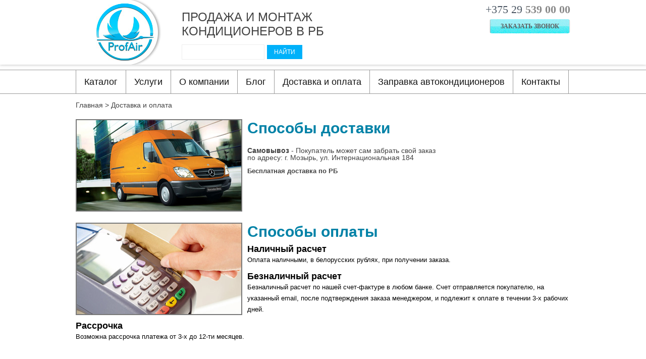

--- FILE ---
content_type: text/html; charset=utf-8
request_url: https://profair.by/pay_and_delivery/
body_size: 8463
content:
<!DOCTYPE html PUBLIC "-//W3C//DTD XHTML 1.0 Transitional//EN" "http://www.w3.org/TR/xhtml1/DTD/xhtml1-transitional.dtd">
<html xmlns="http://www.w3.org/1999/xhtml" xml:lang="ru" lang="ru">

<head>
<meta id="myViewport" name="viewport" content="initial-scale=1">
<title>Оплата и доставка кондиционеров от profair.by | Гомель</title>
<link rel="icon" href="/favicon.ico" type="image/x-icon">
<link rel="shortcut icon" href="/favicon.ico" type="image/x-icon">
	<meta http-equiv="Content-Type" content="text/html; charset=utf-8" />
<meta name="robots" content="index, follow" />
<meta name="description" content="Как оплатить и заказать доставку кондиционера Вы можете узнать на нашем сайте! Profair.by - качественные кондиционеры по выгодным ценам." />
<link href="/bitrix/cache/css/s1/mlife/template_1657e5284c17e13a870dca9dc2164cae/template_1657e5284c17e13a870dca9dc2164cae_v1.css?176087071488991" type="text/css"  data-template-style="true" rel="stylesheet" />
<script>if(!window.BX)window.BX={};if(!window.BX.message)window.BX.message=function(mess){if(typeof mess==='object'){for(let i in mess) {BX.message[i]=mess[i];} return true;}};</script>
<script>(window.BX||top.BX).message({"JS_CORE_LOADING":"Загрузка...","JS_CORE_NO_DATA":"- Нет данных -","JS_CORE_WINDOW_CLOSE":"Закрыть","JS_CORE_WINDOW_EXPAND":"Развернуть","JS_CORE_WINDOW_NARROW":"Свернуть в окно","JS_CORE_WINDOW_SAVE":"Сохранить","JS_CORE_WINDOW_CANCEL":"Отменить","JS_CORE_WINDOW_CONTINUE":"Продолжить","JS_CORE_H":"ч","JS_CORE_M":"м","JS_CORE_S":"с","JSADM_AI_HIDE_EXTRA":"Скрыть лишние","JSADM_AI_ALL_NOTIF":"Показать все","JSADM_AUTH_REQ":"Требуется авторизация!","JS_CORE_WINDOW_AUTH":"Войти","JS_CORE_IMAGE_FULL":"Полный размер"});</script>

<script src="/bitrix/js/main/core/core.min.js?1760870296229643"></script>

<script>BX.Runtime.registerExtension({"name":"main.core","namespace":"BX","loaded":true});</script>
<script>BX.setJSList(["\/bitrix\/js\/main\/core\/core_ajax.js","\/bitrix\/js\/main\/core\/core_promise.js","\/bitrix\/js\/main\/polyfill\/promise\/js\/promise.js","\/bitrix\/js\/main\/loadext\/loadext.js","\/bitrix\/js\/main\/loadext\/extension.js","\/bitrix\/js\/main\/polyfill\/promise\/js\/promise.js","\/bitrix\/js\/main\/polyfill\/find\/js\/find.js","\/bitrix\/js\/main\/polyfill\/includes\/js\/includes.js","\/bitrix\/js\/main\/polyfill\/matches\/js\/matches.js","\/bitrix\/js\/ui\/polyfill\/closest\/js\/closest.js","\/bitrix\/js\/main\/polyfill\/fill\/main.polyfill.fill.js","\/bitrix\/js\/main\/polyfill\/find\/js\/find.js","\/bitrix\/js\/main\/polyfill\/matches\/js\/matches.js","\/bitrix\/js\/main\/polyfill\/core\/dist\/polyfill.bundle.js","\/bitrix\/js\/main\/core\/core.js","\/bitrix\/js\/main\/polyfill\/intersectionobserver\/js\/intersectionobserver.js","\/bitrix\/js\/main\/lazyload\/dist\/lazyload.bundle.js","\/bitrix\/js\/main\/polyfill\/core\/dist\/polyfill.bundle.js","\/bitrix\/js\/main\/parambag\/dist\/parambag.bundle.js"]);
</script>
<script>(window.BX||top.BX).message({"LANGUAGE_ID":"ru","FORMAT_DATE":"DD.MM.YYYY","FORMAT_DATETIME":"DD.MM.YYYY HH:MI:SS","COOKIE_PREFIX":"BITRIX_SM","SERVER_TZ_OFFSET":"10800","UTF_MODE":"Y","SITE_ID":"s1","SITE_DIR":"\/","USER_ID":"","SERVER_TIME":1769390047,"USER_TZ_OFFSET":0,"USER_TZ_AUTO":"Y","bitrix_sessid":"ff792ecb4d24b1c62e9379bcd32bd857"});</script>


<script>BX.setJSList(["\/bitrix\/templates\/mlife\/js\/jquery.1.10.2.js","\/bitrix\/templates\/mlife\/js\/jquery.timer.js","\/bitrix\/templates\/mlife\/js\/jquery.placeholder.js","\/bitrix\/templates\/mlife\/js\/jquery.lazyload.js","\/bitrix\/templates\/mlife\/js\/swiper.jquery.js","\/bitrix\/templates\/mlife\/fancybox\/jquery.fancybox.pack.js","\/bitrix\/templates\/mlife\/fancybox\/helpers\/jquery.fancybox-thumbs.js","\/bitrix\/templates\/mlife\/js\/templates.js","\/bitrix\/components\/bitrix\/search.title\/script.js"]);</script>
<script>BX.setCSSList(["\/bitrix\/templates\/mlife\/fancybox\/jquery.fancybox.css","\/bitrix\/templates\/mlife\/fancybox\/helpers\/jquery.fancybox-thumbs.css","\/bitrix\/templates\/mlife\/components\/bitrix\/search.title\/title\/style.css","\/bitrix\/templates\/mlife\/styles.css","\/bitrix\/templates\/mlife\/template_styles.css"]);</script>


<script  src="/bitrix/cache/js/s1/mlife/template_3434e33c8676000645e9ad8ee781af41/template_3434e33c8676000645e9ad8ee781af41_v1.js?1760870485315615"></script>

<script type="text/javascript">!function(){var t=document.createElement("script");t.type="text/javascript",t.async=!0,t.src="https://vk.com/js/api/openapi.js?160",t.onload=function(){VK.Retargeting.Init("VK-RTRG-338588-fI4CI"),VK.Retargeting.Hit()},document.head.appendChild(t)}();</script><noscript><img src="https://vk.com/rtrg?p=VK-RTRG-338588-fI4CI" style="position:fixed; left:-999px;" alt=""/></noscript>

<!-- Facebook Pixel Code -->
<script>
  !function(f,b,e,v,n,t,s)
  {if(f.fbq)return;n=f.fbq=function(){n.callMethod?
  n.callMethod.apply(n,arguments):n.queue.push(arguments)};
  if(!f._fbq)f._fbq=n;n.push=n;n.loaded=!0;n.version='2.0';
  n.queue=[];t=b.createElement(e);t.async=!0;
  t.src=v;s=b.getElementsByTagName(e)[0];
  s.parentNode.insertBefore(t,s)}(window, document,'script',
  'https://connect.facebook.net/en_US/fbevents.js');
  fbq('init', '302109960466087');
  fbq('track', 'PageView');
</script>
<noscript><img height="1" width="1" style="display:none"
  src="https://www.facebook.com/tr?id=302109960466087&ev=PageView&noscript=1"
/></noscript>
<!-- End Facebook Pixel Code -->
<script src="https://yastatic.net/es5-shims/0.0.2/es5-shims.min.js"></script>
<script src="https://yastatic.net/share2/share.js"></script>

<!-- Start Alexa Certify Javascript -->
<script type="text/javascript">
_atrk_opts = { atrk_acct:"p09Os1WyR620WR", domain:"profair.by",dynamic: true};
(function() { var as = document.createElement('script'); as.type = 'text/javascript'; as.async = true; as.src = "https://certify-js.alexametrics.com/atrk.js"; var s = document.getElementsByTagName('script')[0];s.parentNode.insertBefore(as, s); })();
</script>
<noscript><img src="https://certify.alexametrics.com/atrk.gif?account=p09Os1WyR620WR" style="display:none" height="1" width="1" alt="" /></noscript>
<!-- End Alexa Certify Javascript -->  

</head>
<body>
<div id="panel"></div>
<!--'start_frame_cache_we7ktg'-->	<script type="text/javascript">
		$.ajax({
			 url: '/pay_and_delivery/?formclick=1&referer=0c8f7d15c10d9665c92b3411c98eba43&mlife_formid=122',
			 data: {},
			 dataType : "html",
			 success: function (data, textStatus) {
				$('.minform_order').html(data);
				$('input, textarea').placeholder();
			}
		});

		
		$(document).on('click','.minform_order .submitformf122',function(e){
			e.preventDefault();
			
			var parent = $(this).parents('.minform_order');
			//console.log(parent);
			
			parent.find('.f122addfield2').val($(this).parents('.item').find('.name span').html());
			parent.find('.f122addfield1').val('цена: '+parent.attr('data-price')+' руб.');
			
								var form_phone = parent.find('.f122phone').val();
										var form_addfield1 = parent.find('.f122addfield1').val();
										var form_addfield2 = parent.find('.f122addfield2').val();
								var bistrclick_sessid = $("#bistrclick_sessid").val();
			parent.append('<div class="preload"><div class="load"></div></div>');
						setTimeout(function(){
			$.ajax({
				url: '/pay_and_delivery/',
				data: {
						bistrclick_sessid: bistrclick_sessid, 
						formclick: '1', 
						name_bk: '1', 
						referer: '0c8f7d15c10d9665c92b3411c98eba43', 
						mlife_formid: '122',
																		 phone: form_phone,												 addfield1: form_addfield1,						 addfield2: form_addfield2,																		},
				dataType : "html",
				success: function (data, textStatus) {
					parent.html(data);
					parent.find('input, textarea').placeholder();
					parent.find('.preload').remove();
				}
			});
			},1000);
					});
	</script>
	<!--'end_frame_cache_we7ktg'--><!--'start_frame_cache_mW5kgf'-->	<script type="text/javascript">
		$.ajax({
			 url: '/pay_and_delivery/?formclick=1&referer=0c8f7d15c10d9665c92b3411c98eba43&mlife_formid=123',
			 data: {},
			 dataType : "html",
			 success: function (data, textStatus) {
				$('.minform_order_filter').html(data);
				$('input, textarea').placeholder();
			}
		});

		
		$(document).on('click','.minform_order_filter .submitformf123',function(e){
			e.preventDefault();
			
			var parent = $(this).parents('.minform_order_filter');
			//console.log(parent);
			
			var ht_data = '';
			
			$('.filterFormBlock .item').each(function(){
				ht_data += $(this).find('.itemName').html()+': ';
				ht_data += $(this).find('.itemValues .active b').html()+'; ';
			});
			
			parent.find('.f123addfield2').val('Подбор кондиционера');
			parent.find('.f123addfield1').val(ht_data);
			
								var form_phone = parent.find('.f123phone').val();
										var form_addfield1 = parent.find('.f123addfield1').val();
										var form_addfield2 = parent.find('.f123addfield2').val();
								var bistrclick_sessid = $("#bistrclick_sessid").val();
			parent.append('<div class="preload"><div class="load"></div></div>');
						setTimeout(function(){
			$.ajax({
				url: '/pay_and_delivery/',
				data: {
						bistrclick_sessid: bistrclick_sessid, 
						formclick: '1', 
						name_bk: '1', 
						referer: '0c8f7d15c10d9665c92b3411c98eba43', 
						mlife_formid: '123',
																		 phone: form_phone,												 addfield1: form_addfield1,						 addfield2: form_addfield2,																		},
				dataType : "html",
				success: function (data, textStatus) {
					parent.html(data);
					parent.find('input, textarea').placeholder();
					parent.find('.preload').remove();
				}
			});
			},1000);
					});
	</script>
	<!--'end_frame_cache_mW5kgf'--><div id="site">
	
	<div class="headTop"><div class="wrap980">
		<div class="logo">
			<a href="/"><img src="/images/logo.jpg"></a>		</div>
		<div class="lozung">
			Продажа и монтаж <br/>кондиционеров в РБ<br/>
				
				<div class="serchWrapTop">
									<div id="title-search">
	<form action="/search/index.php">
		<input id="title-search-input" class="field" type="text" name="q" value="" size="40" maxlength="50" autocomplete="off" />
		<input name="s" class="but" type="submit" value="Найти" />
	</form>
	</div>
<script>
	BX.ready(function(){
		new JCTitleSearch({
			'AJAX_PAGE' : '/pay_and_delivery/',
			'CONTAINER_ID': 'title-search',
			'INPUT_ID': 'title-search-input',
			'MIN_QUERY_LEN': 2
		});
	});
</script>
			</div>
				
		</div>
		<div class="rigthWrap">
			<div class="phone">
				<a href="tel:+375295390000">+375 29 <b>539 00 00</b></a>
<br /> 			</div>
			<div class="zvonok">
				<a href="#">Заказать звонок</a>
<!--'start_frame_cache_aZZuTB'-->	<script type="text/javascript">
		$(document).ready(function(){
		$(".zvonok a, .brands a, .mlfCategory2 a").each(function() {
		  $(this).attr('href','/pay_and_delivery/?formclick=1&referer=c5d530b8bef8872fa23d0551b14baa7f&mlife_formid=2');
		});
		});
		$(document).on('click','.zvonok a, .brands a, .mlfCategory2 a',function(e){
			e.preventDefault();
				$.ajax({
					 url: $(this).attr('href'),
					 data: {},
					 dataType : "html",
					 success: function (data, textStatus) {
						$('#site').append('<div class="modalform" id="modalform2"><div class="wrap">'+data+'</div></div>');
						$('input, textarea').placeholder();
						var ots = ($(window).height()-$('.modalform .wrap').height())/2;
							$('.modalform .wrap').css({'margin-top': ots+'px'});
						$("html").css({'overflow-y':'hidden'});
						
					}
				});
		});
		$(document).on('click','#modalform2 .wrap .close',function(e){
			$('.modalform').remove();
			$("html").css({'overflow-y':'auto'});
		});
		$(document).on('click','.modalform .wrap #submitformf2',function(e){
			e.preventDefault();
								var form_name = $('#f2name').val();
										var form_phone = $('#f2phone').val();
								var bistrclick_sessid = $("#bistrclick_sessid").val();
			$('.modalform .wrap .bg1').append('<div class="preload"><div class="load"></div></div>');
						setTimeout(function(){
			$.ajax({
				url: '/pay_and_delivery/',
				data: {
						bistrclick_sessid: bistrclick_sessid, 
						formclick: '1', 
						name_bk: '1', 
						referer: 'c5d530b8bef8872fa23d0551b14baa7f', 
						mlife_formid: '2',
						 name: form_name,												 phone: form_phone,																																				},
				dataType : "html",
				success: function (data, textStatus) {
					$('.modalform .wrap').html(data);
					$('input, textarea').placeholder();
				}
			});
			},1000);
					});
	</script>
	<!--'end_frame_cache_aZZuTB'--><!--'start_frame_cache_zqm6Hh'-->	<script type="text/javascript">
		$(document).ready(function(){
		$(".mlfQest a").each(function() {
		  $(this).attr('href','/pay_and_delivery/?formclick=1&referer=fa975b0049cb838fabe58fc72a3cc4a1&mlife_formid=3');
		});
		});
		$(document).on('click','.mlfQest a',function(e){
			e.preventDefault();
				$.ajax({
					 url: $(this).attr('href'),
					 data: {},
					 dataType : "html",
					 success: function (data, textStatus) {
						$('#site').append('<div class="modalform" id="modalform3"><div class="wrap">'+data+'</div></div>');
						$('input, textarea').placeholder();
						var ots = ($(window).height()-$('.modalform .wrap').height())/2;
							$('.modalform .wrap').css({'margin-top': ots+'px'});
						$("html").css({'overflow-y':'hidden'});
						
					}
				});
		});
		$(document).on('click','#modalform3 .wrap .close',function(e){
			$('.modalform').remove();
			$("html").css({'overflow-y':'auto'});
		});
		$(document).on('click','.modalform .wrap #submitformf3',function(e){
			e.preventDefault();
								var form_name = $('#f3name').val();
										var form_phone = $('#f3phone').val();
										var form_email = $('#f3email').val();
										var form_mess = $('#f3mess').val();
								var bistrclick_sessid = $("#bistrclick_sessid").val();
			$('.modalform .wrap .bg1').append('<div class="preload"><div class="load"></div></div>');
						setTimeout(function(){
			$.ajax({
				url: '/pay_and_delivery/',
				data: {
						bistrclick_sessid: bistrclick_sessid, 
						formclick: '1', 
						name_bk: '1', 
						referer: 'fa975b0049cb838fabe58fc72a3cc4a1', 
						mlife_formid: '3',
						 name: form_name,						 mess: form_mess,						 phone: form_phone,						 email: form_email,																														},
				dataType : "html",
				success: function (data, textStatus) {
					$('.modalform .wrap').html(data);
					$('input, textarea').placeholder();
				}
			});
			},1000);
					});
	</script>
	<!--'end_frame_cache_zqm6Hh'-->			</div>
		</div>
	</div></div>

		
	
				<div class="mlfMenu">
		<div class="wrap980">
		<a href="#" class="mobileMunuLink">Показать меню</a>
			
<ul>
<li class="start"><a class="all" href="/catalog/">Каталог</a><ul><li class="start"><a class="all" href="/catalog/split-system/">Сплит системы</a><li class="start"><a class="all" href="/catalog/invertornye-konditsionery/">Инверторные кондиционеры</a><li class="start"><a class="all" href="/catalog/komnatnyj-kondicioner/">Комнатные кондиционеры</a><li class="start"><a class="all" href="/catalog/dahatsu/">Кондиционер Dahatsu</a><li class="start"><a class="all" href="/catalog/konditsionery-ballu/">Кондиционеры Ballu</a><li class="start"><a class="all" href="/catalog/carrier/">Кондиционеры Carrier</a><li class="start"><a class="all" href="/catalog/konditsionery-cooper-hunter/">Кондиционеры Cooper &amp; Hunter</a><li class="start"><a class="all" href="/catalog/daikin/">Кондиционеры Daikin</a><li class="start"><a class="all" href="/catalog/general/">Кондиционеры General</a><li class="start"><a class="all" href="/catalog/general-climate/">Кондиционеры General Climate</a><li class="start"><a class="all" href="/catalog/gree/">Кондиционеры GREE</a><li class="start"><a class="all" href="/catalog/kitano/">Кондиционеры Kitano</a><li class="start"><a class="all" href="/catalog/kraft/">Кондиционеры KRAFT</a><li class="start"><a class="all" href="/catalog/konditsioner-lg/">Кондиционеры LG</a><li class="start"><a class="all" href="/catalog/mdv/">Кондиционеры MDV</a><li class="start"><a class="all" href="/catalog/mitsubishi/">Кондиционеры Mitsubishi</a><li class="start"><a class="all" href="/catalog/roda/">Кондиционеры Roda</a><li class="start"><a class="all" href="/catalog/konditsionery-tcl/">Кондиционеры TCL</a><li class="start"><a class="all" href="/catalog/toshiba/">Кондиционеры Toshiba</a><li class="start"><a class="all" href="/catalog/kondicionery-v-belarusi/">Кондиционеры в Беларуси</a><li class="start"><a class="all" href="/catalog/kondicioner-v-chastnyj-dom/">Кондиционеры в частный дом</a><li class="start"><a class="all" href="/catalog/multi-split-sistemy/">Мульти-сплит системы</a><li class="start"><a class="all" href="/catalog/nastennye-kondicionery/">Настенные кондиционеры</a><li class="start"><a class="all" href="/catalog/split-sistemy-v-belarusi/">Сплит-системы в Беларуси</a></li></ul><li><a class="all" href="/services/">Услуги</a><ul><li><a class="all" href="/services/proektirovanie-oborudovaniya/">Проектирование</a><li><a class="all" href="/services/podbor-oborudovaniya/">Подбор оборудования</a><li><a class="all" href="/services/ustanovka-konditsionerov/">Установка кондиционеров</a><li><a class="all" href="/services/obsluzhivanie-konditsionerov/">Сервисное обслуживание</a></li></ul><li><a class="all" href="/about/">О компании</a><ul><li><a class="all" href="/about/sertifikaty/">Сертификаты</a><li><a class="all" href="/about/otzyvy/">Отзывы клиентов</a><li><a class="all" href="/contacts/">Реквизиты</a><li><a class="all" href="/contacts/">Обратная связь</a></li></ul><li><a class="all" href="/blog/">Блог</a></li><li><a class="all" href="/pay_and_delivery/">Доставка и оплата</a></li><li><a class="all" href="/zapravka-avtokonditsionerov/">Заправка автокондиционеров</a></li><li><a class="all" href="/contacts/">Контакты</a></li></ul>		</div>
	</div>
				
		<div class="mlfContent"><div class="wrap980">
		
		<div class="breadcrump">
			<ul class="breadcrumb-navigation" xmlns:v="http://rdf.data-vocabulary.org/#"><li id="bx_breadcrumb_0" itemscope="" itemtype="http://data-vocabulary.org/Breadcrumb"><a itemprop="url" href="/" title="Главная" itemprop="url"><span itemprop="title">Главная</span></a></li><li><span>&nbsp;&gt;&nbsp;</span></li><li><span>Доставка и оплата</span></li></ul> 
		</div>
		
		 
<div class="detailArticle"> 
  <div class="delivery"> <img src="/images/serv005.jpg" alt="Способы доставки"  /> 
    <h1>Способы доставки</h1>
    <b> 
          <br />
         Самовывоз</b> - Покупатель может сам забрать свой заказ 
        <br />
      по адресу: г. Мозырь, ул. Интернациональная 184 
        <br />
       </font><font size="2"><b> 
          <br />
         Бесплатная доставка по РБ</b></font></p>
   </div>
 
  <div class="delivery"> <img src="/images/serv006.jpg" alt="Способы оплаты"  /> 
    <h2>Способы оплаты</h2>
    
    <p><b>Наличный расчет</b> 
      <br />
     <font size="2">Оплата наличными, в белорусских рублях, при получении заказа.</font></p>
    
    <p><b>Безналичный расчет</b> 
      <br />
     <font size="2">Безналичный расчет по нашей счет-фактуре в любом банке. 	 Счет отправляется покупателю, на указанный email, после подтверждения заказа менеджером, и подлежит к оплате в течении 3-х рабочих дней. </font></p>
   
    <p><b>Рассрочка</b> 
      <br />
     <font size="2">Возможна рассрочка платежа от 3-х до 12-ти месяцев.</font></p>
   </div>
 </div>
 	</div>
	

	
	</div>
			
	<div class="mlfQest">
		<div class="wrap980">
			<div class="left"> 			бесплатный монтаж кондиционера</div>
 			 
<div class="right"> 				<a href="#" >оставить заявку</a> 			</div>
 
<p> </p>		</div>
	</div>
		<div class="mlfFoot">
		<div class="wrap980" itemscope itemtype="http://schema.org/Organization">
		
		<div class="rigthWrap">
			<div class="phone" itemprop="telephone">
				<a href="tel:+375295390000">+375 29  <b>539 00 00</b></a><br/> 
			</div>
			<div class="zvonok">
				<a href="#">Заказать звонок</a>			</div>
		</div>
		
		<div class="copy">
			<div class="socialButtons">
 <span class="titleSocial">Мы в социальных сетях:</span><br>
 <a class="vk" target="_blank" href="https://vk.com/profair2007"></a> <a class="fb" target="_blank" href="https://www.facebook.com/groups/2617304178488631/"></a> <a class="tw" target="_blank" href="https://twitter.com/ProfairB?s=09"></a> <a class="tg" target="_blank" href="https://t.me/profair_by"></a> <a class="vb" target="_blank" href="viber://chat?number=375295390000"></a>
</div>
<div style="clear:both;">
	 	<p>
		 &nbsp;<b>2014-2022 ©&nbsp; www.<span itemprop="url" content="https://profair.by/">profair.by</span></b>.&nbsp;
	</p>
	<p>
 <b> </b>
	</p>
	 </div>
 <br>		</div>
		<div class="developer">
					</div>
		
		</div>
	</div>

	</div>
<!-- Yandex.Metrika counter -->
<script type="text/javascript" >
    (function (d, w, c) {
        (w[c] = w[c] || []).push(function() {
            try {
                w.yaCounter52110007 = new Ya.Metrika({
                    id:52110007,
                    clickmap:true,
                    trackLinks:true,
                    accurateTrackBounce:true,
                    webvisor:true,
                    ecommerce:"dataLayer"
                });
            } catch(e) { }
        });

        var n = d.getElementsByTagName("script")[0],
            s = d.createElement("script"),
            f = function () { n.parentNode.insertBefore(s, n); };
        s.type = "text/javascript";
        s.async = true;
        s.src = "https://mc.yandex.ru/metrika/watch.js";

        if (w.opera == "[object Opera]") {
            d.addEventListener("DOMContentLoaded", f, false);
        } else { f(); }
    })(document, window, "yandex_metrika_callbacks");
</script>
<noscript><div><img src="https://mc.yandex.ru/watch/52110007" style="position:absolute; left:-9999px;" alt="" /></div></noscript>
<!-- /Yandex.Metrika counter -->
<!-- Global site tag (gtag.js) - Google Analytics -->
<script async src="https://www.googletagmanager.com/gtag/js?id=UA-133294845-1"></script>
<script>
  window.dataLayer = window.dataLayer || [];
  function gtag(){dataLayer.push(arguments);}
  gtag('js', new Date());

  gtag('config', 'UA-133294845-1');
</script>

<!-- BEGIN JIVOSITE CODE {literal} -->
<script type='text/javascript'>
(function(){ var widget_id = 'Cqi5INVHu7';var d=document;var w=window;function l(){
var s = document.createElement('script'); s.type = 'text/javascript'; s.async = true;s.src = '//code.jivosite.com/script/widget/' +widget_id; var ss = document.getElementsByTagName('script')[0]; ss.parentNode.insertBefore(s, ss);}if(d.readyState=='complete'){l();}else{if(w.attachEvent){w.attachEvent('onload',l);}else{w.addEventListener('load',l,false);}}})();</script>
<!-- {/literal} END JIVOSITE CODE -->

<!-- Top100 (Kraken) Widget -->
<span id="top100_widget"></span>
<!-- END Top100 (Kraken) Widget -->

<!-- Top100 (Kraken) Counter -->
<script>
    (function (w, d, c) {
    (w[c] = w[c] || []).push(function() {
        var options = {
            project: 6584770,
            element: 'top100_widget',
            attributes_dataset: [ "your-attribute" ],
        };
        try {
            w.top100Counter = new top100(options);
        } catch(e) { }
    });
    var n = d.getElementsByTagName("script")[0],
    s = d.createElement("script"),
    f = function () { n.parentNode.insertBefore(s, n); };
    s.type = "text/javascript";
    s.async = true;
    s.src =
    (d.location.protocol == "https:" ? "https:" : "http:") +
    "//st.top100.ru/top100/top100.js";

    if (w.opera == "[object Opera]") {
    d.addEventListener("DOMContentLoaded", f, false);
} else { f(); }
})(window, document, "_top100q");
</script>
<noscript>
  <img src="//counter.rambler.ru/top100.cnt?pid=6584770" alt="Топ-100" />
</noscript>
<!-- END Top100 (Kraken) Counter -->

<!-- Stat.MegaIndex.ru Start -->
<script type="text/javascript">var mi=document.createElement('script');mi.type='text/javascript';mi.async=true;mi.src=(document.location.protocol=='https:'?'https':'http')+'://counter.megaindex.ru/core.js?t;'+escape(document.referrer)+((typeof(screen)=='undefined')?'':';'+screen.width+'*'+screen.height)+';'+escape(document.URL)+';'+document.title.substring(0,256)+';1473318';document.getElementsByTagName('head')[0].appendChild(mi);</script>
<!-- Stat.MegaIndex.ru End -->

<!--LiveInternet counter--><script type="text/javascript">
document.write("<a href='//www.liveinternet.ru/click' "+
"target=_blank><img src='//counter.yadro.ru/hit?t44.11;r"+
escape(document.referrer)+((typeof(screen)=="undefined")?"":
";s"+screen.width+"*"+screen.height+"*"+(screen.colorDepth?
screen.colorDepth:screen.pixelDepth))+";u"+escape(document.URL)+
";h"+escape(document.title.substring(0,150))+";"+Math.random()+
"' alt='' title='LiveInternet' "+
"border='0' width='31' height='31'><\/a>")
</script><!--/LiveInternet-->
</body>
</html>

--- FILE ---
content_type: text/css
request_url: https://profair.by/bitrix/cache/css/s1/mlife/template_1657e5284c17e13a870dca9dc2164cae/template_1657e5284c17e13a870dca9dc2164cae_v1.css?176087071488991
body_size: 20951
content:


/* Start:/bitrix/templates/mlife/fancybox/jquery.fancybox.css?17608703474097*/
/*! fancyBox v2.1.4 fancyapps.com | fancyapps.com/fancybox/#license */
.fancybox-wrap,
.fancybox-skin,
.fancybox-outer,
.fancybox-inner,
.fancybox-image,
.fancybox-wrap iframe,
.fancybox-wrap object,
.fancybox-nav,
.fancybox-nav span,
.fancybox-tmp
{
	padding: 0;
	margin: 0;
	border: 0;
	outline: none;
	vertical-align: top;
}

.fancybox-wrap {
	position: absolute;
	top: 0;
	left: 0;
	z-index: 8020;
}

.fancybox-skin {
	position: relative;
	background: #f9f9f9;
	color: #444;
	text-shadow: none;
	-webkit-border-radius: 4px;
	   -moz-border-radius: 4px;
	        border-radius: 4px;
}

.fancybox-opened {
	z-index: 8030;
}

.fancybox-opened .fancybox-skin {
	-webkit-box-shadow: 0 10px 25px rgba(0, 0, 0, 0.5);
	   -moz-box-shadow: 0 10px 25px rgba(0, 0, 0, 0.5);
	        box-shadow: 0 10px 25px rgba(0, 0, 0, 0.5);
}

.fancybox-outer, .fancybox-inner {
	position: relative;
}

.fancybox-inner {
	overflow: hidden;
}

.fancybox-type-iframe .fancybox-inner {
	-webkit-overflow-scrolling: touch;
}

.fancybox-error {
	color: #444;
	font: 14px/20px "Helvetica Neue",Helvetica,Arial,sans-serif;
	margin: 0;
	padding: 15px;
	white-space: nowrap;
}

.fancybox-image, .fancybox-iframe {
	display: block;
	width: 100%;
	height: 100%;
}

.fancybox-image {
	max-width: 100%;
	max-height: 100%;
}

#fancybox-loading, .fancybox-close, .fancybox-prev span, .fancybox-next span {
	background-image: url('/bitrix/templates/mlife/fancybox/fancybox_sprite.png');
}

#fancybox-loading {
	position: fixed;
	top: 50%;
	left: 50%;
	margin-top: -22px;
	margin-left: -22px;
	background-position: 0 -108px;
	opacity: 0.8;
	cursor: pointer;
	z-index: 8060;
}

#fancybox-loading div {
	width: 44px;
	height: 44px;
	background: url('/bitrix/templates/mlife/fancybox/fancybox_loading.gif') center center no-repeat;
}

.fancybox-close {
	position: absolute;
	top: 0px;
	right: 0px;
	width: 36px;
	height: 36px;
	cursor: pointer;
	z-index: 8040;
}

.fancybox-nav {
	position: absolute;
	top: 0;
	width: 40%;
	height: 100%;
	cursor: pointer;
	text-decoration: none;
	background: transparent url('/bitrix/templates/mlife/fancybox/blank.gif'); /* helps IE */
	-webkit-tap-highlight-color: rgba(0,0,0,0);
	z-index: 8040;
}

.fancybox-prev {
	left: 0;
}

.fancybox-next {
	right: 0;
}

.fancybox-nav span {
	position: absolute;
	top: 50%;
	width: 36px;
	height: 34px;
	margin-top: -18px;
	cursor: pointer;
	z-index: 8040;
	visibility: hidden;
}

.fancybox-prev span {
	left: 10px;
	background-position: 0 -36px;
}

.fancybox-next span {
	right: 10px;
	background-position: 0 -72px;
}

.fancybox-nav:hover span {
	visibility: visible;
}

.fancybox-tmp {
	position: absolute;
	top: -99999px;
	left: -99999px;
	visibility: hidden;
	max-width: 99999px;
	max-height: 99999px;
	overflow: visible !important;
}

/* Overlay helper */

.fancybox-lock {
	overflow: hidden;
}

.fancybox-overlay {
	position: absolute;
	top: 0;
	left: 0;
	overflow: hidden;
	display: none;
	z-index: 8010;
	background: url('/bitrix/templates/mlife/fancybox/fancybox_overlay.png');
}

.fancybox-overlay-fixed {
	position: fixed;
	bottom: 0;
	right: 0;
}

.fancybox-lock .fancybox-overlay {
	overflow: auto;
	overflow-y: scroll;
}

/* Title helper */

.fancybox-title {
	visibility: visible;
	font: normal 13px/20px "Helvetica Neue",Helvetica,Arial,sans-serif;
	position: relative;
	text-shadow: none;
	z-index: 8050;
}

.fancybox-opened .fancybox-title {
	visibility: visible;
}

.fancybox-title-float-wrap {
	position: relative;
	bottom: 0;
	
	margin-bottom: 0px;
	margin-top:15px;
	z-index: 8050;
	text-align: center;
}

.fancybox-title-float-wrap .child {

	padding: 2px 20px;
	background: transparent; /* Fallback for web browsers that doesn't support RGBa */
	background: rgba(0, 0, 0, 0.8);
	-webkit-border-radius: 15px;
	   -moz-border-radius: 15px;
	        border-radius: 15px;
	text-shadow: 0 1px 2px #222;
	color: #FFF;
	font-weight: bold;
	line-height: 24px;
	white-space: nowrap;
}

.fancybox-title-outside-wrap {
	position: relative;
	margin-top: 10px;
	color: #fff;
}

.fancybox-title-inside-wrap {
	padding-top: 10px;
}

.fancybox-title-over-wrap {
	position: absolute;
	bottom: 0;
	left: 0;
	color: #fff;
	padding: 10px;
	background: #000;
	background: rgba(0, 0, 0, .8);
}
/* End */


/* Start:/bitrix/templates/mlife/fancybox/helpers/jquery.fancybox-thumbs.css?1760870347717*/
#fancybox-thumbs {
	position: fixed;
	left: 0;
	width: 100%;
	overflow: hidden;
	z-index: 8050;
}

#fancybox-thumbs.bottom {
	bottom: 2px;
}

#fancybox-thumbs.top {
	top: 2px;
}

#fancybox-thumbs ul {
	position: relative;
	list-style: none;
	margin: 0;
	padding: 0;
}

#fancybox-thumbs ul li {
	float: left;
	padding: 1px;
	opacity: 0.5;
}

#fancybox-thumbs ul li.active {
	opacity: 0.75;
	padding: 0;
	border: 1px solid #fff;
}

#fancybox-thumbs ul li:hover {
	opacity: 1;
}

#fancybox-thumbs ul li a {
	display: block;
	position: relative;
	overflow: hidden;
	border: 1px solid #222;
	background: #111;
	outline: none;
}

#fancybox-thumbs ul li img {
	display: block;
	position: relative;
	border: 0;
	padding: 0;
}
/* End */


/* Start:/bitrix/templates/mlife/components/bitrix/search.title/title/style.css?17608703472880*/
div.title-search-result {
	border:1px solid #358de7;
	display:none;
	overflow:hidden;
	z-index:205;
	font-size:12px;
	margin-left:70px;
}

div.title-search-result a {color:#000000;text-decoration:none;}
div.title-search-result a:hover {color:#0891d3;}

table.title-search-result {
	border-collapse: collapse;
	border:none;
	width:10%;
}

table.title-search-result th {
	background-color:#F7F7F7;
	border-right:1px solid #358de7;
	color:#000000;
	font-weight:bold;
	padding-top:2px;
	padding-bottom:2px;
	padding-left:5px;
 	padding-right:5px;
	text-align:right;
	vertical-align:top;
	width:1%;
}

table.title-search-result td {
	background-color:white;
	font-weight:normal;
	padding-top:0px;
	padding-bottom:0px;
	text-align:left;
	padding-right:5px;
}

table.title-search-result td.title-search-item {
	padding-left:5px;
	padding-right:5px;
	border-bottom:1px solid #358de7;
	padding-bottom:3px;
	padding-top:3px;
	min-width:240px;
}
table.title-search-result td.title-search-item div {
	width:230px;
	display:block;
	overflow:hidden;
}

table.title-search-result td.title-search-item a {
	padding-left:4px;
	padding-right:15px;
	vertical-align:top;
	display:block;
}

table.title-search-result td.title-search-item img {
	vertical-align:top; margin:3px;
	border:1px solid #358de7; border-radius:2px;
}

table.title-search-result td.title-search-item b {
	color:#cf0000;
	font-weight:normal;
}

table.title-search-result tr.title-search-selected td
,table.title-search-result tr.title-search-selected a
,table.title-search-result tr.title-search-selected td.title-search-more a
{
}



table.title-search-result td.title-search-all {
	padding-left:5px;
	padding-right:5px;
	background:#358de7;color:#ffffff;
}

table.title-search-result td.title-search-all a
{
	padding-left:5px;
	text-decoration:none;
	color:#ffffff;
	display:block;padding:3px 0;
}

table.title-search-result td.title-search-all a:hover, table.title-search-result td.title-search-more a:hover {background:#358de7;}

table.title-search-result .price {font-size:12px;color:#358de7;padding-top:5px;font-size:12px;font-weight:bold;}

table.title-search-result td.title-search-separator
, table.title-search-result th.title-search-separator {
	padding-top:0px;
	padding-bottom:0px;
	font-size:4px;
}

div.title-search-fader {
	display:none;
	position:absolute;
}

#title-search {display:block;width:100%;clear:both;overflow:hidden;margin-top:10px;padding-bottom:2px;}
#title-search .field {font-size:14px;color:#000000;padding:6px;border:1px solid #ededed;
width:150px;float:left;margin-right:5px;margin-left:0px;margin-top:2px;}
#title-search .but {display:block;width:70px;text-align:center;color:#ffffff;background:#00b1fa;text-decoration:none;padding:7px 0;
font-size:12px;text-transform:uppercase;margin:auto;float:left;border:none;margin-top:3px;}
#title-search .but:hover {cursor:pointer; background:#00b1fa;}
/* End */


/* Start:/bitrix/templates/mlife/styles.css?1760870347551*/
﻿img {border:0 none;}

h1, h2, h3, h4, h5, h6
{
	font-family: Arial, Helvetica,sans-serif; 
	margin:1.3em 0 1em;
	font-weight:normal;
	line-height:1.2;
}

h1 { font-size:200%; margin:0 0 1em; }
h2 { font-size:160%; }
h3 { font-size:140%; }
h4 { font-size:140%; }
h5 { font-size:120%; }
h6 { font-size:100%; }

hr, .hr 
{
	border-top:1px solid;
	display:block;
	font-size:1px;
	height:1px;
	line-height:1px;
	margin:12px 0;
	overflow:hidden;
	padding:0;
}

#workarea ol li, #workarea ul li { margin: 0.6em 0; }
#workarea ul { list-style-type: disc; }
/* End */


/* Start:/bitrix/templates/mlife/template_styles.css?176087034778526*/
/* Zahalski Andrew (development@siteshouse.org) */

/*font-family: 'Roboto', sans-serif;*/ 

/* reset */
html, body, div, span, object, iframe, h1, h2, h3, h4, h5, h6, p, blockquote, pre, a, abbr, acronym, address, code, del, dfn, em, img, q, dl, dt, dd, ol, ul, li, fieldset, form, label, legend, table, caption, tbody, tfoot, thead, tr, th, td, article, aside, dialog, figure, footer, header, hgroup, nav, section {margin:0;padding:0;border:0;font-weight:inherit;font-style:inherit;font-size:100%;font-family:inherit;vertical-align:baseline;}
article, aside, dialog, figure, footer, header, hgroup, nav, section {display:block;}
body {line-height:1.0;}
table {border-collapse:separate;border-spacing:0;}
caption, th, td {text-align:left;font-weight:normal;}
table, td, th {vertical-align:middle;}
blockquote:before, blockquote:after, q:before, q:after {content:"";}
blockquote, q {quotes:"" "";}
a img {border:none;}

html {font-size:100.01%;overflow-y:scroll;}
body {font-family: 'Arial', 'Helvetica CY', 'Nimbus Sans L', sans-serif;font-size:14px;background:#ffffff;color:#424242;}
a {color:#0e4e84;text-decoration:underline;outline:none;}
a:hover {color:#000000;}
.clear {clear:both;display:block;width:100%;height:5px;}

.wrap980 {width:980px;margin:auto;display:block;overflow:hidden;}

#site {width:100%;display:block;min-width:980px;margin:auto;}

.headTop {width:100%;display:block;overflow:hidden;background:#ffffff;overflow:hidden;
-webkit-box-shadow: 0px 1px 5px 0px rgba(50, 50, 50, 0.25);
-moz-box-shadow:    0px 1px 5px 0px rgba(50, 50, 50, 0.25);
box-shadow:         0px 1px 5px 0px rgba(50, 50, 50, 0.25);
margin-bottom:5px;
position:relative;z-index:2;
}
.headTop .logo {width:170px;height:128px;float:left;overflow:hidden;}
.headTop .logo img {max-height:128px;width:auto;float:right;}
.headTop .logo img:hover {opacity:0.8;}
.headTop .lozung {width:370px;float:left;margin-left:40px;font-size:24px;color:#424242;line-height:28px;padding-top:20px;display:block;text-transform:uppercase;clear:none;}
.headTop .rigthWrap {width:370px;float:right;display:block;overflow:hidden;}
.headTop .rigthWrap .phone {width:100%;text-align:right;display:block;padding:6px 0 6px 0;font-size:22px;color:#4d5864;font-family:'Impact';overflow:hidden;line-height: 26px;}
.headTop .rigthWrap .phone a {text-decoration:none;color:#4d5864;}
.headTop .rigthWrap .phone b, .headTop .rigthWrap .phone a b {color:#8a8a8a;}
.headTop .rigthWrap .zvonok {width:100%;display:block;clear:both;}
.headTop .rigthWrap .zvonok a {width:161px;height:28px;display:block;float:right;font-weight:bold;font-size:12px;text-transform:uppercase;font-family:'Tahoma';text-align:center;
line-height:28px;color:#5d5d5d;text-decoration:none;background:url('/bitrix/templates/mlife/images/zvonok.jpg') 0 -11px no-repeat;border-radius:5px;}
.headTop .rigthWrap .zvonok a:hover {background-position: 0 -64px;}

.mlfMenu {border-top:1px solid #9a9a9a;border-bottom:1px solid #9a9a9a;height:75px;width:100%;margin-top:10px;
position:relative;z-index:2;overflow:visible;
}
.mlfMenu .wrap980 {overflow:visible;}
.mlfMenu ul {border-left:1px solid #9a9a9a;overflow:visible;min-height:75px;}
.mlfMenu ul li {display:block;float:left;border-right:1px solid #9a9a9a;background:#ffffff;position: relative;}
.mlfMenu ul li a {display:block;height:75px;color:#131313;text-decoration:none;line-height:75px;font-size:24px;padding:0 26px;background:url('/bitrix/templates/mlife/images/bg_top_li.jpg') 0 -200px repeat-x;}
.mlfMenu ul li a:hover, .mlfMenu ul li.active a {background-position: 0 100%;}
.mlfMenu ul li.start a {padding:0 26px;}

.mlfMenu {height:46px;}
.mlfMenu ul li a {padding:0 16px;font-size:18px;line-height:46px;height:46px;}
.mlfMenu ul li.start a {padding:0 16px;}
.mlfMenu ul {min-height:46px;}

.mlfMenu ul li:hover ul{
	display: block;
}

.mlfMenu ul li ul{
	position: absolute;
	display: none;
	/*top: 70px;*/
	top: 46px;
	left: -1px;
	z-index: 100;
	background: #ffffff;
	padding: 5px 0 0px 0;
	min-width: 300px;
	border-bottom: 1px solid #9a9a9a;
}
.mlfMenu ul li ul li, .mlfMenu ul li ul li.start{
	display: block;
	background: #ffffff;
	margin: 0;
	width: 100%;
	padding: 0px 0px;
	text-align: left;
}
.mlfMenu ul li ul li a, .mlfMenu ul li.start ul li a {padding:8px 10px;
    height: auto;
    line-height: 18px;
    font-size: 16px;
}


.mlfShare {width:100%;height:620px;background:url('/bitrix/templates/mlife/images/main_bg.jpg') 50% 0px no-repeat;margin-top:-100px;overflow:hidden;
position:relative;z-index:1;
-webkit-box-shadow: 0px 1px 5px 0px rgba(50, 50, 50, 0.25);
-moz-box-shadow:    0px 1px 5px 0px rgba(50, 50, 50, 0.25);
box-shadow:         0px 1px 5px 0px rgba(50, 50, 50, 0.25);
margin-bottom:5px;
}
.mlfShare2 {width:100%;height:640px;background:url('/bitrix/templates/mlife/images/main_bg.jpg') 50% 0px no-repeat;margin-top:-100px;overflow:hidden;
position:relative;z-index:1;
-webkit-box-shadow: 0px 1px 5px 0px rgba(50, 50, 50, 0.25);
-moz-box-shadow:    0px 1px 5px 0px rgba(50, 50, 50, 0.25);
box-shadow:         0px 1px 5px 0px rgba(50, 50, 50, 0.25);
margin-bottom:5px;
}
.mlfShare .shareposition {display:block;width:100%;height:610px;position:relative;}
.mlfShare2 .shareposition {display:block;width:100%;height:610px;position:relative;}
.mlfShare2 .shareposition .leftShare {display:block;width:742px;height:449px;position:absolute;z-index:1;left:0;top:0;background:url('/bitrix/templates/mlife/images/share.png') 0 0 no-repeat;margin-top:60px;}
.mlfShare2 .shareposition .leftShare .timerWrap {margin:96px 0 0 315px;clear:both;}
.mlfShare2 .shareposition .leftShare .wraptext {display:block;width:415px;height:135px;float:right;margin-top:30px;margin-right:95px;clear:both;}
.mlfShare2 .shareposition .leftShare .wraptext .text1 {font-size:30px;color:#ffffff;text-transform:uppercase;font-weight:bold;text-shadow: 1px 1px 0px rgba(150, 150, 150, 1);padding-bottom:5px;}
.mlfShare2 .shareposition .leftShare .wraptext .text2 {font-size:30px;color:#ffffff;text-transform:uppercase;font-weight:bold;margin-left:133px;text-shadow: 1px 1px 0px rgba(150, 150, 150, 1);}
.mlfShare2 .shareposition .leftShare .wraptext .text3 {font-size:18px;color:#4d5864;margin-left:143px;padding-top:10px;}
.mlfShare2 .shareposition .leftShare .wraptext .text4 {font-size:24px;color:#4d5864;margin-left:183px;padding-top:10px;font-weight;bold;}
.mlfShare2 .shareposition .rightShare {height:420px;width:300px;display:block;position:absolute;z-index:3;padding:5px;background:#ffffff;border-radius:5px;
-webkit-box-shadow: 1px 1px 6px 0px rgba(50, 50, 50, 0.75);
-moz-box-shadow:    1px 1px 6px 0px rgba(50, 50, 50, 0.75);
box-shadow:         1px 1px 6px 0px rgba(50, 50, 50, 0.75);
right:5px;top:78px;
}

@media screen and (max-width:635px) {
	
	.mlfShare2 .shareposition, .mlfShare2 {height:auto;margin:0;}
	.mlfShare2 {background-size:auto 100%;    background: #9efff7;}
	.mlfShare2 .shareposition .leftShare {position:static;margin:0;clear:both;height:auto;margin-bottom:0px;background:none;width:auto;}
	.mlfShare2 .shareposition .rightShare {position:static;margin:0;clear:both;margin:0px auto;margin-bottom:20px;}
	.mlfShare2 .shareposition .leftShare .wraptext {width:100%;margin:auto;text-align:center;padding-top:30px;height:auto;}
	.mlfShare2 .shareposition .leftShare .wraptext .text1, 
	.mlfShare2 .shareposition .leftShare .wraptext .text2, 
	.mlfShare2 .shareposition .leftShare .wraptext .text3, 
	.mlfShare2 .shareposition .leftShare .wraptext .text4 {margin:5px auto 0px auto;}
	.mlfShare2 .shareposition .leftShare .timerWrap {width:100%;margin:auto;margin-top:30px;}
	.mlfShare2 .timerWrap .countdownHolder {text-align:center;}
	.mlfShare2 .timerWrap .countdownHolder span {display:inline-block;float:none;}
	.timerWrap .countdownHolder span.countDays, .timerWrap .countdownHolder span.countHours, .timerWrap .countdownHolder span.countMinutes, .timerWrap .countdownHolder span.countSeconds {margin:2px;}
	.mlfShare {background:#bde0ff;}
}

.wrapBlockModel {display:block;width:90%;margin-left:1%;height:226px;}
.wrapBlockModel .item {display:block;width:22.7%;margin:2px 0 0 0.5%;background:#ffffff;border-radius:5px;border:4px solid #00aad5;position:relative;
float:left;}
.wrapBlockModel .item .image {display:block;text-align:center;}
.wrapBlockModel .item .image  img {max-width:90%;height:auto;}
.wrapBlockModel .item .image span {clear:both;width:100%;display:block;padding:0px 0 5px 0;color:red;text-align:center;}
.wrapBlockModel .item .name {font-weight:bold;padding:5px 0;text-align:center;background:#00aad5;color:#ffffff;height: 25px;overflow: hidden;}
.wrapBlockModel .item .price {display:block;padding:5px 15px;position:absolute;top:107px;right:0;background:#00aad5;color:#ffffff;font-size:18px;}
.wrapBlockModel .item .grad {display:block;padding:2px 5px;position:absolute;top:5px;left:5px;background:#4d5864;color:#ffffff;font-size:14px;}
.wrapBlockModel .item:nth-child(1), .wrapBlockModel .item:nth-child(5){margin-left:1%;clear:both;}
.wrapTitleKond {display:block;width:100%;clear:both;padding:5px 0;text-align:center;font-size:18px;color:#000000;text-shadow:1px 1px 1px #ffffff;
font-weight:bold;}



.mlfShare .shareposition .leftShare {display:block;width:742px;height:449px;position:absolute;z-index:1;left:0;top:0;margin-top:110px;}
.mlfShare .shareposition .leftShare .timerWrap {margin:96px 0 0 315px;clear:both;}
.mlfShare .shareposition .leftShare .wraptext {display:block;width:700px;
float:right;margin-top:0px;margin-right:20px;clear:both;padding:10px 0;background:#007a89;
border-radius:5px;border:4px solid #ffffff;
}
.mlfShare .shareposition .leftShare .wraptext .text1 {font-size:30px;color:#f9e006;text-transform:uppercase;font-weight:bold;
text-shadow: 1px 1px 0px rgba(223, 21, 21, 1);padding-bottom:5px;
margin-left:20px;
}
.mlfShare .shareposition .leftShare .wraptext .text2 {font-size:30px;color:#ffffff;text-transform:uppercase;font-weight:bold;
margin-left:20px;text-shadow: 1px 1px 0px rgba(223, 21, 21, 1);}
.mlfShare .shareposition .leftShare .wraptext .text3 {font-size:18px;color:#ffffff;margin-left:20px;padding-top:10px;}
.mlfShare .shareposition .leftShare .wraptext .text4 {font-size:24px;color:#ffffff;margin-left:20px;padding-top:10px;font-weight;bold;}
.mlfShare .shareposition .rightShare {height:420px;width:300px;display:block;position:absolute;z-index:3;padding:5px;background:#ffffff;border-radius:5px;
-webkit-box-shadow: 1px 1px 6px 0px rgba(50, 50, 50, 0.75);
-moz-box-shadow:    1px 1px 6px 0px rgba(50, 50, 50, 0.75);
box-shadow:         1px 1px 6px 0px rgba(50, 50, 50, 0.75);
right:5px;top:138px;
}
.mlfShare .shareposition .leftShare .wraptext .text3 b {color:#f9e006;text-shadow: 1px 1px 0px rgba(223, 21, 21, 1);}
.mlfShare .shareposition .leftShare .wraptext .text4 b {color:#f9e006;text-shadow: 1px 1px 0px rgba(223, 21, 21, 1);}

.rightShare .formShare {width:100%;display:block;height:100%;position:relative;background:#c1c1c1 url('/bitrix/templates/mlife/images/blick.png') 0 0 no-repeat;}
.formShare h4 {color:#4d5864;font-size:28px;text-transform:uppercase;font-weight:bold;display:block;text-align:center;padding:20px 0 10px 0;}
.formShare p {color:#4d5864;font-size:18px;display:block;text-align:center;padding:0px 0 10px 0;}
.formShare .field {width:100%;float:left;display:block;padding-top:20px;position:relative;}
.formShare .field input {border:1px solid #aeadad;padding:7px;height:35px;line-height:35px;font-size:18px;width:85%;float:left;color:#868686;
-webkit-box-shadow: 0px 0px 4px rgba(124, 124, 124, 0.65) inset;
-moz-box-shadow:    0px 0px 4px rgba(124, 124, 124, 0.65) inset;
box-shadow:         0px 0px 4px rgba(124, 124, 124, 0.65) inset;
margin-left:15px;
}
.formShare .button {width:100%;float:left;display:block;padding-top:10px;position:relative;}
.formShare .button a {display:block;width:253px;height:64px;background:url('/bitrix/templates/mlife/images/button.png') 0 0 no-repeat;
line-height:57px;font-size:24px;text-transform:uppercase;text-align:center;color:#5e5e5e;text-decoration:none;margin:10px auto;font-weight:bold;font-family:'Tahoma';}
.formShare .button a:hover {background-position:0 -64px;}
.formShare .preload {width:100%;height:100%;position:absolute;top:0;z-index:2;background:url('/bitrix/templates/mlife/images/loadbg2.png') 0 0 repeat;}
.formShare .preload .load {width:100%;height:100%;display:block;background:url('/bitrix/templates/mlife/images/load.gif') 50% 50% no-repeat;opacity:0.8;}
.formShare .fielderror {position:absolute;top:5px;left:5px;padding:5px;font-size:12px;background: #12E4E7;color:#ffffff;border-radius:5px;}
.descerr {display:block;font-size:18px;text-transform:uppercase;text-align:center;padding:10px 0;width:90%;margin:auto;line-height:22px;}

.mlfPreim {width:100%;display:block;clear:both;overflow:hidden;
}
.mlfPreim .wrap980 {padding:30px 0 30px 0;overflow:hidden;}

.mlfPreim p {display:block;width:20%;float:left;text-align:center;font-size:18px;font-weight:bold;color:#343434;}
.mlfPreim p img {margin-bottom:10px;}

.mlfCategory {display:block;width:100%;background:url('/bitrix/templates/mlife/images/main2_bg.jpg') 50% 0px no-repeat;overflow:hidden;padding-bottom:10px;
}
.mlfCategory2 {display:block;width:100%;background:#6b6b6b;overflow:hidden;padding-bottom:10px;
}
.mlfCategory h3 {display:block;width:100%;text-align:center;text-transform:uppercase;font-size:48px;color:#ffffff;line-height:58px;
background:url('/bitrix/templates/mlife/images/line.png') 50% 100% no-repeat;padding-bottom:10px;margin-bottom:30px;margin-top:20px;}
.wrapSectionList {display:block;width:100%;clear:both;}
.wrapSectionList .item {width:239px;height:255px;padding:3px;display:block;float:left;margin-left:56px;}
.wrapSectionList .item a {text-decoration:none;display:block;width:100%;height:95%;}
.wrapSectionList .item a:hover {
-webkit-box-shadow: 0px 0px 5px 0px rgba(45, 180, 237, 1);
-moz-box-shadow:    0px 0px 5px 0px rgba(45, 180, 237, 1);
box-shadow:         0px 0px 5px 0px rgba(45, 180, 237, 1);
opacity:0.9;}
.wrapSectionList .item .image {background:#e8e8e8;display:block;width:231px;height:169px;clear:both;padding:4px;}
.wrapSectionList .item .name {background:url('/bitrix/templates/mlife/images/maincat_bg.jpg') 0 0 repeat-x;height:65px;width:219px;display:block;clear:both;text-decoration:none;
text-align:center;font-size:18px;color:#ffffff;font-weight:bold;line-height:22px;padding:9px 10px;}

.mlfWork {width:100%;display:block;background:url('/bitrix/templates/mlife/images/white.jpg') 50% 0px repeat;overflow:hidden;
}
.mlfWork h3 {color:#424242;font-size:48px;text-transform:uppercase;margin:30px auto;clear:both;text-align:center;background:url('/bitrix/templates/mlife/images/line2.png') 50% 100% no-repeat;padding-bottom:5px;overflow:hidden;}
.mlfWork .content {width:954px;margin:40px auto 20px auto;overflow:hidden;}
.mlfWork .content img {display:block;margin:auto;}
.mlfWork .content p {display:block;width:18%;text-align:center;float:left;padding:10px 1%;color:#424242;font-size:18px;font-weight:bold;}

/*.mlfReviews {width:100%;display:block;background:url('/bitrix/templates/mlife/images/grey.jpg') 50% 0px repeat;overflow:hidden;}*/
.mlfReviews h3 {color:#424242;font-size:48px;text-transform:uppercase;margin:30px auto;clear:both;text-align:center;background:url('/bitrix/templates/mlife/images/line2.png') 50% 100% no-repeat;padding-bottom:5px;}
.mlfReviews .rewiewsList  {display:block;width:100%;clear:both;overflow:hidden;padding-bottom:20px;}
.mlfReviews .rewiewsList .rewiew {display:block;width:100%;clear:both;padding:5px 0;margin-bottom:20px;overflow:hidden;}
.mlfReviews .rewiewsList .rewiew .name {display:block;width:99%;clear:both;color:#424242;font-size:30px;border-bottom:7px solid #34e1fe;padding-bottom:5px;}
.mlfReviews .rewiewsList .rewiew .wrap {display:block;width:99%;clear:both;overflow:hidden;
-webkit-box-shadow: 1px 1px 3px 0px rgba(50, 50, 50, 0.75);
-moz-box-shadow:    1px 1px 3px 0px rgba(50, 50, 50, 0.75);
box-shadow:         1px 1px 3px 0px rgba(50, 50, 50, 0.75);
background:#ffffff;
}
/*.mlfReviews .rewiewsList .image {width:160px;height:180px;display:block;border:1px solid #000000;float:left;}*/
.mlfReviews .rewiewsList .info {width:90%;float:left;color:#555555;font-size:14px;padding:15px;line-height:18px;}

.mlfQest {display:block;overflow:hidden;width:100%;background:url('/bitrix/templates/mlife/images/qwest_bg.jpg') 50% 0px no-repeat;height:205px;}
.mlfQest .left  {width:60%;float:left;display:block;padding:85px 0;font-size:48px;color:#ffffff;font-weight:bold;text-transform:uppercase;}
.mlfQest .right {width:34%;float:right;display:block;color:#34e1fe;font-size:30px;line-height:36px;padding:87px 0 0 0;text-align:center;}
.mlfQest .right a {color:#34e1fe;text-decoration:none;border-bottom:2px dashed #34e1fe;padding-bottom:3px;}
.mlfQest .right a:hover {color:#ffffff;border-bottom:2px dashed #ffffff;padding-bottom:3px;}

.mlfFoot {width:100%;display:block;overflow:hidden;background:#ffffff;overflow:hidden;
-webkit-box-shadow: 0px 1px 5px 0px rgba(50, 50, 50, 0.25);
-moz-box-shadow:    0px 1px 5px 0px rgba(50, 50, 50, 0.25);
box-shadow:         0px 1px 5px 0px rgba(50, 50, 50, 0.25);
margin-bottom:5px;
position:relative;z-index:2;
padding-bottom:10px;
padding-top:5px;
}
.mlfFoot .rigthWrap {width:240px;float:left;display:block;}
.mlfFoot .rigthWrap .phone {width:100%;text-align:left;display:block;padding:10px 0 10px 0;font-size:20px;color:#4d5864;font-family:'Impact';line-height:24px;text-align:left;}
.mlfFoot .rigthWrap .phone a {text-decoration:none;color:#4d5864;}
.mlfFoot .rigthWrap .phone b, .mlfFoot .rigthWrap .phone a b {color:#8a8a8a;}
.mlfFoot .rigthWrap .zvonok {width:100%;display:block;clear:both;}
.mlfFoot .rigthWrap .zvonok a {width:161px;height:28px;display:block;float:left;font-weight:bold;font-size:12px;text-transform:uppercase;font-family:'Tahoma';text-align:center;
line-height:28px;color:#5d5d5d;text-decoration:none;background:url('/bitrix/templates/mlife/images/zvonok.jpg') 0 -11px no-repeat;border-radius:5px;}
.mlfFoot .rigthWrap .zvonok a:hover {background-position: 0 -64px;}
.mlfFoot .copy {display:block;float:left;width:330px;}
.mlfFoot .copy p {text-align:center;padding-top:26px;color:#000000;font-size:14px;}
.mlfFoot .developer {display:block;width:360px;float:right;}
.mlfFoot .developer a {color:#000000;font-size:12px;line-height:14px;padding:5px 0 5px 83px;background:url('/bitrix/templates/mlife/images/mlife.png') 0 50% no-repeat;display:block;text-decoration:none;margin-top:40px;}

/*Всплывающее окно*/
.modalform {display:block;position:fixed;width:100%;height:100%;min-width:980px;z-index:20;top:0;background:url('/bitrix/templates/mlife/images/loadbg4.png') 0 0 repeat;}
.modalform .wrap {display:block;width:380px;max-height:80%;margin:0 auto;overflow-x:hidden;overflow-y:auto;}
.modalform .wrap {width:380px;
position:relative;
padding:40px;
}
.modalform .wrap .bg1 {display:block;width:100%;height:100%;position:relative;background:#ffffff;overflow:hidden;
-webkit-border-radius: 5px;
-moz-border-radius: 5px;
border-radius: 5px;
-webkit-box-shadow: 0px 0px 8px rgba(50, 50, 50, 0.75);
-moz-box-shadow:    0px 0px 8px rgba(50, 50, 50, 0.75);
box-shadow:         0px 0px 8px rgba(50, 50, 50, 0.75);
}
.modalform .wrap .bg2 {display:block;width:100%;height:100%;width:368px;margin:5px;background:#C1C1C1 url('/bitrix/templates/mlife/images/blick.png') 0 0 no-repeat;position:relative;overflow:hidden;
}
.modalform .wrapform {padding:5px;}
.modalform .wrap .title {color:#4d5864;font-size:28px;text-transform:uppercase;font-weight:bold;display:block;text-align:center;padding:20px 0 10px 0;}
.modalform .wrap .desc {color:#4d5864;font-size:18px;display:block;text-align:center;padding:0px 0 10px 0;}
.modalform .wrap .name, .modalform .wrap .phone, .modalform .wrap .mess, .modalform .wrap .button, .modalform .wrap .email
{width:100%;display:block;padding:20px 0 0 0;clear:both;position:relative;}
.modalform .wrap input.mlfinp {border:1px solid #aeadad;padding:7px;height:35px;line-height:35px;font-size:18px;width:85%;float:left;color:#868686;
-webkit-box-shadow: 0px 0px 4px rgba(124, 124, 124, 0.65) inset;
-moz-box-shadow:    0px 0px 4px rgba(124, 124, 124, 0.65) inset;
box-shadow:         0px 0px 4px rgba(124, 124, 124, 0.65) inset;
margin-left:15px;
}
.modalform .wrap textarea.mlftarea {
-webkit-box-shadow: 0px 0px 4px rgba(124, 124, 124, 0.65) inset;
-moz-box-shadow:    0px 0px 4px rgba(124, 124, 124, 0.65) inset;
box-shadow:         0px 0px 4px rgba(124, 124, 124, 0.65) inset;
margin-left:15px;
border:1px solid #aeadad;padding:7px;height:85px;line-height:22px;font-size:18px;width:85%;float:left;color:#868686;
resize:none;
font-family:'Arial';
}

.modalform .wrap .button a {display:block;width:253px;height:64px;background:url('/bitrix/templates/mlife/images/button.png') 0 0 no-repeat;
line-height:57px;font-size:24px;text-transform:uppercase;text-align:center;color:#5e5e5e;text-decoration:none;margin:10px auto;font-weight:bold;font-family:'Tahoma';}
.modalform .wrap .button a:hover {background-position:0 -64px;}
.modalform .wrap .closewrap {display:block;width:100%;clear:both;position:absolute;right: 28px;top: 21px;z-index:2;}
.modalform .wrap .closewrap .close {display:block;width:34px;height:37px;float:right;background:url('/bitrix/templates/mlife/images/close.png') 0 0 no-repeat;}
.modalform .wrap .closewrap .close:hover {cursor:pointer;}
.modalform .wrap .preload {width:100%;height:100%;position:absolute;top:0;z-index:2;background:url('/bitrix/templates/mlife/images/loadbg2.png') 0 0 repeat;}
.modalform .wrap .preload .load {width:100%;height:100%;display:block;background:url('/bitrix/templates/mlife/images/load.gif') 50% 50% no-repeat;opacity:0.8;}
.modalform .wrap .fielderror {position:absolute;top:5px;left:5px;padding:5px;font-size:12px;background: #12E4E7;color:#ffffff;border-radius:5px;}
.modalform .descerr {display:block;font-size:18px;text-transform:uppercase;text-align:center;padding:10px 0;width:90%;margin:auto;line-height:22px;}

#modalform13 .wrap {display:block;width:680px;max-height:80%;margin:0 auto;overflow-x:hidden;overflow-y:auto;}
#modalform13 .wrap .bg1 {padding-top:10px;background:#34e1fe;}
#modalform13 .bg2 {display:block;width:100%;height:100%;width:683px;margin:0px;background:#C1C1C1 url('/bitrix/templates/mlife/images/formzakaz.jpg') 0 0 repeat;position:relative;overflow:hidden;
}
#modalform13 .wrap .title{color:#4d5864;font-size:36px;}
#modalform13 .wrap .desc{color:#0082a7;font-size:36px;}
#modalform13 .name, #modalform13 .phone, #modalform13 .email {clear:none;float:left;width:30%;margin-right:3%;}
#modalform13 input {height:25px;line-height:25px;}
#modalform13 textarea {width:91%;height:55px;}
#modalform13 #f13mess {margin-top:20px;}


.mlfContent {width:100%;display:block;background:#ffffff;overflow:hidden;}
.mlfContent .wrap980 {padding:10px 0 20px 0;overflow:visible;}

.mlfContent .breadcrump {width:100%;display:block;overflow:hidden;padding-bottom:20px;color:#424242;}
.mlfContent .breadcrump a {color:#424242;text-decoration:none;font-size:18px;}
.mlfContent .breadcrump a:hover {color:#2ed4f1;}

.mlfContent .wrap980 .detailArticle h1 {color:#0082a7;font-size:30px;font-weight:bold;padding-bottom:5px;}
.mlfContent .wrap980 .detailArticle h2 {color:#0082a7;font-size:30px;font-weight:bold;padding-bottom:5px;}
.mlfContent .wrap980 .detailArticle p {color:#000000;font-size:18px;font-weight:normal;line-height:22px;padding-bottom:10px;}
.mlfContent .wrap980 .detailArticle .servis, .mlfContent .wrap980 .detailArticle .delivery {padding-bottom:20px;display:block;overflow:hidden;clear:both;}
.mlfContent .wrap980 .detailArticle .servis img, .mlfContent .wrap980 .detailArticle .delivery img {float:left;margin:0 10px 2px 0;border:2px solid #797979;}

.mlfContent .wrap980 .contactPage {}
.mlfContent .wrap980 .contactPage h4 {color:#0082a7;font-size:30px;font-weight:bold;padding-bottom:5px;}
.mlfContent .wrap980 .contactPage p {color:#000000;font-size:18px;font-weight:normal;line-height:22px;padding-bottom:10px;}
.mlfContent .wrap980 .contactPage .phones, 
.mlfContent .wrap980 .contactPage .adress {width:38%;float:left;}
.mlfContent .wrap980 .contactPage .map {display:block;clear:both;margin-top:20px;overflow:hidden;border:2px solid #797979;}

/*Форма контакты*/
.feedback {width:82%;display:block;position:relative;}
.feedback .wrapfield {width:100%;display:block;}
.feedback .wrapfield .field {width:30%;float:left;display:block;padding: 10px 10px;}
.feedback .wrapfield .field input {width:90%;font-size:14px;padding:5px;
border:1px solid #aeadad;padding:7px;height:25px;line-height:25px;font-size:18px;width:85%;float:left;color:#868686;
-webkit-box-shadow: 0px 0px 4px rgba(124, 124, 124, 0.65) inset;
-moz-box-shadow:    0px 0px 4px rgba(124, 124, 124, 0.65) inset;
box-shadow:         0px 0px 4px rgba(124, 124, 124, 0.65) inset;
}
.feedback .wrapfield .field label {width:100%;display:block;font-size:18px;padding:5px 0;color:#868686;}
.feedback .wrapfield #mess {width:100%;clear:both;display:block;padding:10px 10px;}
.feedback .wrapfield .field .fielderror {color:red;font-size:14px;padding:5px 0 0 0;clear:both;}
.feedback .wrapfield .field textarea {width:90.5%;float:left;font-size:14px;line-height:18px;resize:none;height:90px;padding:5px;
-webkit-box-shadow: 0px 0px 4px rgba(124, 124, 124, 0.65) inset;
-moz-box-shadow:    0px 0px 4px rgba(124, 124, 124, 0.65) inset;
box-shadow:         0px 0px 4px rgba(124, 124, 124, 0.65) inset;
border:1px solid #aeadad;padding:7px;height:85px;line-height:22px;font-size:18px;float:left;color:#868686;
resize:none;
font-family:'Arial';
}
.feedback .wrapfield .button {width:100%;clear:both;display:block;padding-top:10px;}
.feedback .wrapfield .button a {display:block;width:253px;height:64px;background:url('/bitrix/templates/mlife/images/button.png') 0 0 no-repeat;
line-height:57px;font-size:24px;text-transform:uppercase;text-align:center;color:#5e5e5e;text-decoration:none;margin:10px auto;font-weight:bold;font-family:'Tahoma';}
.feedback .wrapfield .button a:hover {background-position:0 -64px;}
.feedback .preload {width:100%;height:100%;position:absolute;top:0;z-index:2;background:url('/bitrix/templates/mlife/images/loadbg2.png') 0 0 repeat;}
.feedback .preload .load {width:100%;height:100%;display:block;background:url('/bitrix/templates/mlife/images/load.gif') 50% 50% no-repeat;opacity:1;}
.feedback .descerr {font-size:16px;line-height:24px;color:#6F5D4C;text-transform:uppercase;}

.message {display:block;width:100%;padding:10px 0;font-size:18px;color:red;}

.mlfShareTop {display:block;width:100%;clear:both;border-top:1px solid #cccccc;padding:20px 0 20px 0;overflow:hidden;background:#0082a7;}
.mlfShareTop p {color:#ffffff;font-size:18px;text-transform:uppercase;text-align:center;}
.mlfShareTop p span {font-size:28px;}
.mainpageShareTop {padding-bottom:36px;}

.product-spec {display:block;width:100%;overflow:hidden;}
.product-spec .title_size_22 {display:block;padding:10px;background:#595959;color: #99f4fc;text-transform: uppercase;font-size: 14px;}
.product-spec .product-spec-item {display:block;padding:5px 10px;border-bottom: 1px dotted #9c9c9c;overflow:hidden;}
.product-spec .product-spec-item dt, .product-spec .product-spec-item dd {float:left;display:block;width:50%;font-size:12px;line-height:14px;}
.product-spec .product-spec-item .product-spec-item__value {font-weight:bold;float:right;}
.product-spec__info {display:none;}

.catalogMainwrap h1 {display:block;float:left;width:100%;overflow:hidden;text-align:left;color:#0082a7;font-weight:bold;font-size:26px;line-height:30px;clear:both;}
.catalogMainwrap .descCat {padding:10px 0;font-size:14px;line-height:16px;display:block;clear:both;}

.shareN {display:block;width:980px;margin:auto;overflow:hidden;padding:10px 0;}
.shareN .imageCond {display:block;width:150px;float:left;overflow:hidden;margin-right:20px;padding-top:10px;}
.shareN .imageCond img {max-width:100%;height:auto;}
.shareN .infoCond {display:block;overflow:hidden;float:left;width:755px;}
.shareN .infoCond .shareText1 {display:block;color:red;font-size:22px;line-height:22px;padding:5px 0;}
.shareN .infoCond .shareText2 {display:block;color:#000000;font-size:18px;line-height:20px;padding:5px 0;overflow:hidden;clear:both;}
.shareN .infoCond .shareText2 a {font-size:16px;}
.shareN .infoCond .shareText3 {display:block;padding:5px 0;overflow:hidden;}
.shareN .infoCond .shareText3 li {color:#000000;font-size:20px;line-height:22px;float:left;font-size:18px;color:#0082a7;display:inline-block;padding:0 25px 0 0px;}




.vigod {display:block;float:right;padding:10px;width:40%;}
.vigod li {clear:both;text-align:left;line-height:32px;}
.vigod li b {color:red;text-transform:uppercase;}
.filtr {display:block;float:left;width:45%;margin-left:40px;}
.filtr img {width:240px;height:auto;float:right;}
.filtr b {color:red;text-transform:uppercase;}
.filtr span {line-height:34px;text-transform:uppercase;margin-right:-20px;padding-top:10px;}
.titleAct {display:block;padding:5px 0;text-align:center;}
.titleAct span {display:inline-block;padding:5px 20px;background:red;color:#ffffff;font-weight:bold;font-size:24px;text-transform:uppercase;}

.brands {width:100%;border-spacing:0;margin-bottom:20px;}
.brands td {width:20%;padding:5px 20px;text-align:center;}
.brands td a {width:100%;height:100%;display:table-cell;height:80px;line-height:80px;vertical-align:middle;background:#ffffff;text-align:center;width:160px;text-align:center;}
.brands td a img {max-width:150px;height:auto;line-height:80px;}


.mlfShare .shareposition .leftShare .timerWrap {width:94%;margin:0;margin-left:2%;background:#f9e006;border-radius:5px;border:4px solid #00aad5;height:91px;}
.mlfShare .shareposition .leftShare .timerWrap .deadlineTitle {width:200px;float:left;line-height:85px;margin-left:58px;
font-weight:bold;
}
.mlfShare .shareposition .leftShare .timerWrap .countdownHolder {width:350px;float:left;clear:none;}

.mlfMenuBottom {height:35px;}
.mlfMenuBottom ul li a {height:35px;line-height:35px;}

.items-new-block {display:block;padding:40px 0;}
.items-new-block .item {display:block;width:98.5%;clear:both;margin:20px auto;
border: 5px solid #54ecf7;
box-shadow: 0px 0px 10px rgb(94, 94, 94) inset;
background:#ffffff;
opacity:0.8;
transition:0.5s;
width:90.5%;
}
.items-new-block .item:hover {opacity:1;transition:1s;width:98.5%;}
.items-new-block .item h3 {padding:15px 5px 20px 5px;background:#54ecf7;color:#000000;font-size:26px;font-weight:bold;text-align:center;text-transform:uppercase;}
.items-new-block .item h3 a {text-decoration:none;color:#000000;}
.items-new-block .item .text {display:block;padding:5px 10px 10px 10px;color:#555555;font-style:italic;text-align:center;}
.items-new-block .item .price {display:block;padding:10px 10px 5px 10px;color:#000000;font-weight:bold;font-size:20px;text-align:center;}
.items-new-block .item .price b {color:red;}
.items-new-block .item .images {display:block;clear:both;text-align:center;width:100%;text-align:center;}
.items-new-block .item .images img {max-height:110px;width:auto;margin:5px 15px;transition:1s;}
.items-new-block .item:hover .images img {margin:5px 25px;transition:0.5s;}
.items-new-block .item .btn {
    display: block;
    width: 253px;
    height: 64px;
    background: url(/bitrix/templates/mlife/images/button.png) 0 0 no-repeat;
    line-height: 57px;
    font-size: 24px;
    text-transform: uppercase;
    text-align: center;
    color: #5e5e5e;
    text-decoration: none;
    margin: 10px auto;
    font-weight: bold;
    font-family: 'Tahoma';
margin:10px auto;
}
.items-new-block .item .btn:hover {background-position:0 100%;transition:0s;}

.items-new-block .item:nth-child(2n-1){
	border: 5px solid #54d0f7;
}
.items-new-block .item:nth-child(2n-1) h3{
	background:#54d0f7;
}


.red {
    color: #d32800;
}

/*крошки*/
ul.breadcrumb-navigation{padding:0; margin:0;padding-top:4px;list-style:none;float:left;}
ul.breadcrumb-navigation li{display:inline;}
.mlfContent .breadcrump a {font-size:14px;line-height:16px;}
.breadcrumb {display:block;width:100%;padding:5px 0;margin-bottom:10px;overflow:hidden;font-size:14px;line-height:16px;clear:both;}
.breadcrumb a {text-decoration:none;}

.catalogMainwrap7 h1 {display:block;float:left;width:100%;overflow:hidden;text-align:center;color:#0082a7;font-weight:bold;font-size:26px;
line-height:30px;clear:both;}
.catalogMainwrap h1 {padding-bottom:15px;}

.descSno {font-size:14px;line-height:18px;}
.descSno p {padding-bottom:10px;}
.descSno ul {padding-bottom:10px;display:list-item;padding-left:20px;}

.mobileMunuLink {display:none;}


.navigation {display:block;width:100%;padding:20px 0;clear:both;overflow:hidden;text-align:center;}
.navigation .navprew,
.navigation .navnext,
.navigation .navall {display:inline-block;padding:2px 15px;font-size:14px;line-height:28px;text-transform:uppercase;
color:#737373;margin:0 10px;border:1px solid #737373;display:none;}
.navigation span.num {display:inline-block;padding:0 0px;font-size:18px;line-height:32px;float:left;
}
.navigation span.name {display:inline-block;padding:0 10px 0 0px;font-size:18px;line-height:32px;float:left;color:#000000;
}
.navigation span.num b {display:inline-block;color:#ffffff;padding:0 0px;font-weight: normal;
background:#358de7;font-size:18px;line-height:32px;height:32px;width:32px;
border:1px solid #358de7;
}
.navigation span.num a {display:inline-block;color:#737373;text-decoration:none;padding:0 0px;
font-size:18px;line-height:32px;height:32px;width:32px;
border:1px solid #e1e6c3;background:#ffffff;color:#000000;
}
.navigation span.num a:hover {color:#358de7;border:1px solid #358de7;}

.navigation .navprew, 
.navigation .navnext, 
.navigation .navall a {color:#737373;text-decoration:none;}
.navigation .navprew:hover, 
.navigation .navnext:hover, 
.navigation .navall:hover {color:#00b7f4;border:1px solid #00b7f4;}
.navigation span.navprew:hover, 
.navigation span.navnext:hover {color:#737373;border:1px solid #737373;}

.dissalowLink {opacity:0.3;}

@media screen and (max-width:635px) {
	.wrap980 {width:100%;margin:auto;display:block;overflow:hidden;}
	#site {width:100%;display:block;min-width:320px;margin:auto;}
	
	.headTop .logo {width:50px;height:50px;margin:10px;margin-bottom:0;}
	.headTop .logo img {width:100%;height:auto;}
	.headTop .lozung {width:200px;float:left;margin:10px;font-size:16px;line-height:24px;padding:0;margin-bottom:0;}
	.headTop .rigthWrap {width:100%;clear:both;}
	.headTop .rigthWrap .phone {text-align:center;overflow:hidden;max-height:20px;width:50%;float:left;font-size:20px;line-height:24px;}
	.headTop .rigthWrap .zvonok {text-align:center;width:50%;float:left;clear:none;}
	.headTop .rigthWrap .zvonok a {margin:3px 0 5px 0;}
	
	.wrapfilterRight {width:100%;float:left;margin-bottom:10px;}
	.catalogFilter, .catalogFilter .filter {width:100%;}
	.filter .headfilter {width:auto;}
	.filter .propwrap .propLabel {font-size:16px;}
	.filter .propwrap .propValues .propVal a, .filter .propwrap .propValues .propVal span {font-size:14px;}
	.filter .propwrap .propValues .propVal a.normal {background-position:0 -201px;}
	
	.catalogMainwrap {width:94%;padding:0 3%;}
	.catalogMainwrap h1 {font-size:22px;line-height:26px;}
	.catalogList .item .imageBl {width:100%;padding-bottom:0px;}
	.catalogList .item .info__right {width:90%;margin:auto 5%;}
	.catalogList .item .info__right .param {font-size:13px;}
	.catalogList .item .name {font-size:14px;}
	.catalogList .item .more {text-align:center;padding-bottom:10px;padding-top:5px;}
	.catalogList .item .more a {float:none;margin:auto;width:100%;}
	
	.mlfFoot .rigthWrap {width:100%;text-align:center;}
	.mlfFoot .rigthWrap .phone {text-align:center;}
	.mlfFoot .rigthWrap .zvonok a {margin:auto;float:none;}
	
	.mlfQest .left {width:100%;clear:both;padding: 15px 0;font-size: 28px;text-align:center;}
	.mlfQest .right {width:100%;padding:0;padding-bottom:20px;}
	.mlfQest {height:auto;}
	
	.mlfFoot .copy {width:100%;margin-bottom:50px;}
	.mlfFoot .copy p {padding-top:15px;}
	.mlfFoot .developer {margin-bottom:60px;margin-top:0px;width:100%;}
	.mlfFoot .developer {padding-top:0;margin-top:0;}
	.mlfFoot .developer {display:none;}
	
	.elementPage .leftblock {width:100%;}
	.elementPage .wrapleft {width:100%;float:left;}
	.elementPage .descrBlock {width:94%;margin:auto;clear:both;float:none;margin-bottom:20px;}
	
	.elementPage .wrapRight {width:100%;margin-top:20px;}
	
	.elementPage .headLeftMenu {display:none;}
	.elementPage .leftMenu {display:none;}
	
	.modalform {width:100%;min-width:auto;z-index: 2000;}
	.modalform .wrap {width:100%;padding:0;}
	#modalform13 .wrap {width:100%;padding:0;}
	.modalform .wrap .bg2 {margin:0;}
	.modalform .wrap .bg1 {-webkit-border-radius: 0px;
    -moz-border-radius: 0px;
    border-radius: 0px;}
	.modalform .wrap {margin-top:0!important;}
	.modalform .wrapform {margin-top:50px;}
	.modalform .wrap .bg2 {width:auto;}
	#modalform13 .bg2 {width:auto;}
	#modalform13 .wrap .desc {font-size:26px;}
	#modalform13 .name, #modalform13 .phone, #modalform13 .email {width:100%;}
	#modalform13 textarea {width:85%;}
	
	#modalform13 .wrap {max-height:90%;}
	.modalform .wrap {max-height:90%;}
	
	.mlfContent .breadcrump {width:94%;margin:auto;display:none;}
	
	.mlfMenu {height:auto;border:none;}
	.mlfMenu ul {border-top: 1px solid #9a9a9a;}
	.mlfMenu ul li {width:100%;border-bottom: 1px solid #9a9a9a;}
	.mlfMenu ul li a, .mlfMenu ul li.start a {height:auto;line-height:34px;padding: 5px 15px;background:none;}
	
	.mobileMunuLink {display:block;background:#0082a7;text-decoration:none;color:#ffffff;font-size:18px;text-transform:uppercase;
	padding:10px 0;text-align:center;}
	.mobileMunuLink:hover {color:#ffffff;}
	.mlfMenu ul {display:none;}
	
	.headTop {box-shadow: 0px 1px 5px 0px rgba(50, 50, 50, 0);
	-webkit-box-shadow: 0px 1px 5px 0px rgba(50, 50, 50, 0);
    -moz-box-shadow: 0px 1px 5px 0px rgba(50, 50, 50, 0);
	}
	
	.mlfShare {height:auto;position:static;margin-top:0;}
	.mlfShare .shareposition {position:static;}
	.mlfShare .shareposition .rightShare {position:static;}
	.mlfShare .shareposition .leftShare {position:static;margin-top:10px;width:auto;height:auto;overflow:hidden;}
	.mlfShare .shareposition .leftShare .wraptext {width:auto;height:auto;margin:auto;width:94%;float:left;margin-left:2%;}
	.wrapBlockModel {width:96%;}
	.wrapBlockModel .item {width:98%;}
	.mlfShare .shareposition .rightShare {width:100%;margin-top:20px;margin-bottom:20px;width: 92%;margin-left:2%;}
	.wrapTitleKond {padding:15px 0 10px;font-size:24px;display:block;clear:both;}
	.mlfShare .shareposition {overflow:hidden;height:auto;}
	.mlfShare .shareposition .leftShare .wraptext .text1 {font-size:20px;}
	
	.mlfPreim p {width:100%;
    padding: 20px 0;
	-webkit-box-shadow: 0px 1px 5px 0px rgba(50, 50, 50, 0.25);
    -moz-box-shadow: 0px 1px 5px 0px rgba(50, 50, 50, 0.25);
    box-shadow: 0px 1px 5px 0px rgba(50, 50, 50, 0.25);
	}
	.mlfPreim .wrap980 {padding:0;}
	
	.mlfCategory {padding-bottom:0;}
	.mlfCategory h3 {font-size:26px;line-height:36px;margin-bottom:5px;}
	.mlfCategory .brands {display:none;}
	
	.mlfCategory2 .items-new-block {padding-top:0;width: 94%;
    margin-left: 2%;}
	
	.items-new-block .item {opacity:1;transition:1s;width:98.5%;}
	.items-new-block .item .images img {margin:5px 25px;transition:0.5s;}
	.items-new-block .item .btn {background-position:0 100%;transition:0s;}
.items-new-block .item .images img {max-width:70%;}

.mlfWork {display:none;}
.detailArticle, .contactPage {width:96%;margin:auto;}
.brands td {display:block;clear:both;width:100%;padding:15px 0;}
.brands td a {margin:auto;}
.mlfContent .wrap980 .contactPage .phones, .mlfContent .wrap980 .contactPage .adress {width:100%;}

.feedback {width:100%;}
.feedback .wrapfield .field {width:90%;}

.mlfMenu ul li ul {position:static;border-left:none;
    margin-left: -1px;
    width: 100%;
    min-width: auto;
	border-bottom:0;
}
.headLeftMenu, .leftMenu {display:none;}

#title-search .field {width:100px;}
#title-search {margin-top:0;margin-bottom:5px;}

}



/**
 * Swiper 3.3.1
 * Most modern mobile touch slider and framework with hardware accelerated transitions
 * 
 * http://www.idangero.us/swiper/
 * 
 * Copyright 2016, Vladimir Kharlampidi
 * The iDangero.us
 * http://www.idangero.us/
 * 
 * Licensed under MIT
 * 
 * Released on: February 7, 2016
 */
.swiper-container {
  margin: 0 auto;
  position: relative;
  overflow: hidden;
  /* Fix of Webkit flickering */
  z-index: 1;
}
.swiper-container-no-flexbox .swiper-slide {
  float: left;
}
.swiper-container-vertical > .swiper-wrapper {
  -webkit-box-orient: vertical;
  -ms-flex-direction: column;
  flex-direction: column;
}
.swiper-wrapper {
  position: relative;
  width: 100%;
  height: 100%;
  z-index: 1;
  display: -webkit-box;
  display: -ms-flexbox;
  display: flex;
  -webkit-transition-property: -webkit-transform;
  transition-property: -webkit-transform;
  transition-property: transform;
  transition-property: transform, -webkit-transform;
  box-sizing: content-box;
}
.swiper-container-android .swiper-slide,
.swiper-wrapper {
  -webkit-transform: translate3d(0px, 0, 0);
  transform: translate3d(0px, 0, 0);
}
.swiper-container-multirow > .swiper-wrapper {
  -webkit-box-lines: multiple;
  -moz-box-lines: multiple;
  -ms-flex-wrap: wrap;
  flex-wrap: wrap;
}
.swiper-container-free-mode > .swiper-wrapper {
  -webkit-transition-timing-function: ease-out;
  transition-timing-function: ease-out;
  margin: 0 auto;
}
.swiper-slide {
  -webkit-flex-shrink: 0;
  -ms-flex: 0 0 auto;
  -ms-flex-negative: 0;
      flex-shrink: 0;
  width: 100%;
  height: 100%;
  position: relative;
}
/* Auto Height */
.swiper-container-autoheight,
.swiper-container-autoheight .swiper-slide {
  height: auto;
}
.swiper-container-autoheight .swiper-wrapper {
  -webkit-box-align: start;
  -ms-flex-align: start;
  -ms-grid-row-align: flex-start;
      align-items: flex-start;
  -webkit-transition-property: -webkit-transform, height;
  -webkit-transition-property: height, -webkit-transform;
  transition-property: height, -webkit-transform;
  transition-property: transform, height;
  transition-property: transform, height, -webkit-transform;
}
/* a11y */
.swiper-container .swiper-notification {
  position: absolute;
  left: 0;
  top: 0;
  pointer-events: none;
  opacity: 0;
  z-index: -1000;
}
/* IE10 Windows Phone 8 Fixes */
.swiper-wp8-horizontal {
  -ms-touch-action: pan-y;
  touch-action: pan-y;
}
.swiper-wp8-vertical {
  -ms-touch-action: pan-x;
  touch-action: pan-x;
}
/* Arrows */
.swiper-button-prev,
.swiper-button-next {
  position: absolute;
  top: 50%;
  width: 27px;
  height: 44px;
  margin-top: -22px;
  z-index: 10;
  cursor: pointer;
  background-size: 27px 44px;
  background-position: center;
  background-repeat: no-repeat;
}
.swiper-button-prev.swiper-button-disabled,
.swiper-button-next.swiper-button-disabled {
  opacity: 0.35;
  cursor: auto;
  pointer-events: none;
}
.swiper-button-prev,
.swiper-container-rtl .swiper-button-next {
  background-image: url("data:image/svg+xml;charset=utf-8,%3Csvg%20xmlns%3D'http%3A%2F%2Fwww.w3.org%2F2000%2Fsvg'%20viewBox%3D'0%200%2027%2044'%3E%3Cpath%20d%3D'M0%2C22L22%2C0l2.1%2C2.1L4.2%2C22l19.9%2C19.9L22%2C44L0%2C22L0%2C22L0%2C22z'%20fill%3D'%23007aff'%2F%3E%3C%2Fsvg%3E");
  left: 10px;
  right: auto;
}
.swiper-button-prev.swiper-button-black,
.swiper-container-rtl .swiper-button-next.swiper-button-black {
  background-image: url("data:image/svg+xml;charset=utf-8,%3Csvg%20xmlns%3D'http%3A%2F%2Fwww.w3.org%2F2000%2Fsvg'%20viewBox%3D'0%200%2027%2044'%3E%3Cpath%20d%3D'M0%2C22L22%2C0l2.1%2C2.1L4.2%2C22l19.9%2C19.9L22%2C44L0%2C22L0%2C22L0%2C22z'%20fill%3D'%23000000'%2F%3E%3C%2Fsvg%3E");
}
.swiper-button-prev.swiper-button-white,
.swiper-container-rtl .swiper-button-next.swiper-button-white {
  background-image: url("data:image/svg+xml;charset=utf-8,%3Csvg%20xmlns%3D'http%3A%2F%2Fwww.w3.org%2F2000%2Fsvg'%20viewBox%3D'0%200%2027%2044'%3E%3Cpath%20d%3D'M0%2C22L22%2C0l2.1%2C2.1L4.2%2C22l19.9%2C19.9L22%2C44L0%2C22L0%2C22L0%2C22z'%20fill%3D'%23ffffff'%2F%3E%3C%2Fsvg%3E");
}
.swiper-button-next,
.swiper-container-rtl .swiper-button-prev {
  background-image: url("data:image/svg+xml;charset=utf-8,%3Csvg%20xmlns%3D'http%3A%2F%2Fwww.w3.org%2F2000%2Fsvg'%20viewBox%3D'0%200%2027%2044'%3E%3Cpath%20d%3D'M27%2C22L27%2C22L5%2C44l-2.1-2.1L22.8%2C22L2.9%2C2.1L5%2C0L27%2C22L27%2C22z'%20fill%3D'%23007aff'%2F%3E%3C%2Fsvg%3E");
  right: 10px;
  left: auto;
}
.swiper-button-next.swiper-button-black,
.swiper-container-rtl .swiper-button-prev.swiper-button-black {
  background-image: url("data:image/svg+xml;charset=utf-8,%3Csvg%20xmlns%3D'http%3A%2F%2Fwww.w3.org%2F2000%2Fsvg'%20viewBox%3D'0%200%2027%2044'%3E%3Cpath%20d%3D'M27%2C22L27%2C22L5%2C44l-2.1-2.1L22.8%2C22L2.9%2C2.1L5%2C0L27%2C22L27%2C22z'%20fill%3D'%23000000'%2F%3E%3C%2Fsvg%3E");
}
.swiper-button-next.swiper-button-white,
.swiper-container-rtl .swiper-button-prev.swiper-button-white {
  background-image: url("data:image/svg+xml;charset=utf-8,%3Csvg%20xmlns%3D'http%3A%2F%2Fwww.w3.org%2F2000%2Fsvg'%20viewBox%3D'0%200%2027%2044'%3E%3Cpath%20d%3D'M27%2C22L27%2C22L5%2C44l-2.1-2.1L22.8%2C22L2.9%2C2.1L5%2C0L27%2C22L27%2C22z'%20fill%3D'%23ffffff'%2F%3E%3C%2Fsvg%3E");
}
/* Pagination Styles */
.swiper-pagination {
  position: absolute;
  text-align: center;
  -webkit-transition: 300ms;
  transition: 300ms;
  -webkit-transform: translate3d(0, 0, 0);
  transform: translate3d(0, 0, 0);
  z-index: 10;
}
.swiper-pagination.swiper-pagination-hidden {
  opacity: 0;
}
/* Common Styles */
.swiper-pagination-fraction,
.swiper-pagination-custom,
.swiper-container-horizontal > .swiper-pagination-bullets {
  bottom: 10px;
  left: 0;
  width: 100%;
}
/* Bullets */
.swiper-pagination-bullet {
  width: 8px;
  height: 8px;
  display: inline-block;
  border-radius: 100%;
  background: #000;
  opacity: 0.2;
}
button.swiper-pagination-bullet {
  border: none;
  margin: 0;
  padding: 0;
  box-shadow: none;
  -moz-appearance: none;
  -ms-appearance: none;
  -webkit-appearance: none;
  appearance: none;
}
.swiper-pagination-clickable .swiper-pagination-bullet {
  cursor: pointer;
}
.swiper-pagination-white .swiper-pagination-bullet {
  background: #fff;
}
.swiper-pagination-bullet-active {
  opacity: 1;
  background: #007aff;
}
.swiper-pagination-white .swiper-pagination-bullet-active {
  background: #fff;
}
.swiper-pagination-black .swiper-pagination-bullet-active {
  background: #000;
}
.swiper-container-vertical > .swiper-pagination-bullets {
  right: 10px;
  top: 50%;
  -webkit-transform: translate3d(0px, -50%, 0);
  transform: translate3d(0px, -50%, 0);
}
.swiper-container-vertical > .swiper-pagination-bullets .swiper-pagination-bullet {
  margin: 5px 0;
  display: block;
}
.swiper-container-horizontal > .swiper-pagination-bullets .swiper-pagination-bullet {
  margin: 0 5px;
}
/* Progress */
.swiper-pagination-progress {
  background: rgba(0, 0, 0, 0.25);
  position: absolute;
}
.swiper-pagination-progress .swiper-pagination-progressbar {
  background: #007aff;
  position: absolute;
  left: 0;
  top: 0;
  width: 100%;
  height: 100%;
  -webkit-transform: scale(0);
  transform: scale(0);
  -webkit-transform-origin: left top;
  transform-origin: left top;
}
.swiper-container-rtl .swiper-pagination-progress .swiper-pagination-progressbar {
  -webkit-transform-origin: right top;
  transform-origin: right top;
}
.swiper-container-horizontal > .swiper-pagination-progress {
  width: 100%;
  height: 4px;
  left: 0;
  top: 0;
}
.swiper-container-vertical > .swiper-pagination-progress {
  width: 4px;
  height: 100%;
  left: 0;
  top: 0;
}
.swiper-pagination-progress.swiper-pagination-white {
  background: rgba(255, 255, 255, 0.5);
}
.swiper-pagination-progress.swiper-pagination-white .swiper-pagination-progressbar {
  background: #fff;
}
.swiper-pagination-progress.swiper-pagination-black .swiper-pagination-progressbar {
  background: #000;
}
/* 3D Container */
.swiper-container-3d {
  -webkit-perspective: 1200px;
  -o-perspective: 1200px;
  perspective: 1200px;
}
.swiper-container-3d .swiper-wrapper,
.swiper-container-3d .swiper-slide,
.swiper-container-3d .swiper-slide-shadow-left,
.swiper-container-3d .swiper-slide-shadow-right,
.swiper-container-3d .swiper-slide-shadow-top,
.swiper-container-3d .swiper-slide-shadow-bottom,
.swiper-container-3d .swiper-cube-shadow {
  -webkit-transform-style: preserve-3d;
  transform-style: preserve-3d;
}
.swiper-container-3d .swiper-slide-shadow-left,
.swiper-container-3d .swiper-slide-shadow-right,
.swiper-container-3d .swiper-slide-shadow-top,
.swiper-container-3d .swiper-slide-shadow-bottom {
  position: absolute;
  left: 0;
  top: 0;
  width: 100%;
  height: 100%;
  pointer-events: none;
  z-index: 10;
}
.swiper-container-3d .swiper-slide-shadow-left {
  background-image: -webkit-gradient(linear, left top, right top, from(rgba(0, 0, 0, 0.5)), to(rgba(0, 0, 0, 0)));
  /* Safari 4+, Chrome */
  background-image: -webkit-linear-gradient(right, rgba(0, 0, 0, 0.5), rgba(0, 0, 0, 0));
  /* Chrome 10+, Safari 5.1+, iOS 5+ */
  /* Firefox 3.6-15 */
  /* Opera 11.10-12.00 */
  background-image: linear-gradient(to left, rgba(0, 0, 0, 0.5), rgba(0, 0, 0, 0));
  /* Firefox 16+, IE10, Opera 12.50+ */
}
.swiper-container-3d .swiper-slide-shadow-right {
  background-image: -webkit-gradient(linear, right top, left top, from(rgba(0, 0, 0, 0.5)), to(rgba(0, 0, 0, 0)));
  /* Safari 4+, Chrome */
  background-image: -webkit-linear-gradient(left, rgba(0, 0, 0, 0.5), rgba(0, 0, 0, 0));
  /* Chrome 10+, Safari 5.1+, iOS 5+ */
  /* Firefox 3.6-15 */
  /* Opera 11.10-12.00 */
  background-image: linear-gradient(to right, rgba(0, 0, 0, 0.5), rgba(0, 0, 0, 0));
  /* Firefox 16+, IE10, Opera 12.50+ */
}
.swiper-container-3d .swiper-slide-shadow-top {
  background-image: -webkit-gradient(linear, left top, left bottom, from(rgba(0, 0, 0, 0.5)), to(rgba(0, 0, 0, 0)));
  /* Safari 4+, Chrome */
  background-image: -webkit-linear-gradient(bottom, rgba(0, 0, 0, 0.5), rgba(0, 0, 0, 0));
  /* Chrome 10+, Safari 5.1+, iOS 5+ */
  /* Firefox 3.6-15 */
  /* Opera 11.10-12.00 */
  background-image: linear-gradient(to top, rgba(0, 0, 0, 0.5), rgba(0, 0, 0, 0));
  /* Firefox 16+, IE10, Opera 12.50+ */
}
.swiper-container-3d .swiper-slide-shadow-bottom {
  background-image: -webkit-gradient(linear, left bottom, left top, from(rgba(0, 0, 0, 0.5)), to(rgba(0, 0, 0, 0)));
  /* Safari 4+, Chrome */
  background-image: -webkit-linear-gradient(top, rgba(0, 0, 0, 0.5), rgba(0, 0, 0, 0));
  /* Chrome 10+, Safari 5.1+, iOS 5+ */
  /* Firefox 3.6-15 */
  /* Opera 11.10-12.00 */
  background-image: linear-gradient(to bottom, rgba(0, 0, 0, 0.5), rgba(0, 0, 0, 0));
  /* Firefox 16+, IE10, Opera 12.50+ */
}
/* Coverflow */
.swiper-container-coverflow .swiper-wrapper,
.swiper-container-flip .swiper-wrapper {
  /* Windows 8 IE 10 fix */
  -ms-perspective: 1200px;
}
/* Cube + Flip */
.swiper-container-cube,
.swiper-container-flip {
  overflow: visible;
}
.swiper-container-cube .swiper-slide,
.swiper-container-flip .swiper-slide {
  pointer-events: none;
  -webkit-backface-visibility: hidden;
  backface-visibility: hidden;
  z-index: 1;
}
.swiper-container-cube .swiper-slide .swiper-slide,
.swiper-container-flip .swiper-slide .swiper-slide {
  pointer-events: none;
}
.swiper-container-cube .swiper-slide-active,
.swiper-container-flip .swiper-slide-active,
.swiper-container-cube .swiper-slide-active .swiper-slide-active,
.swiper-container-flip .swiper-slide-active .swiper-slide-active {
  pointer-events: auto;
}
.swiper-container-cube .swiper-slide-shadow-top,
.swiper-container-flip .swiper-slide-shadow-top,
.swiper-container-cube .swiper-slide-shadow-bottom,
.swiper-container-flip .swiper-slide-shadow-bottom,
.swiper-container-cube .swiper-slide-shadow-left,
.swiper-container-flip .swiper-slide-shadow-left,
.swiper-container-cube .swiper-slide-shadow-right,
.swiper-container-flip .swiper-slide-shadow-right {
  z-index: 0;
  -webkit-backface-visibility: hidden;
  backface-visibility: hidden;
}
/* Cube */
.swiper-container-cube .swiper-slide {
  visibility: hidden;
  -webkit-transform-origin: 0 0;
  transform-origin: 0 0;
  width: 100%;
  height: 100%;
}
.swiper-container-cube.swiper-container-rtl .swiper-slide {
  -webkit-transform-origin: 100% 0;
  transform-origin: 100% 0;
}
.swiper-container-cube .swiper-slide-active,
.swiper-container-cube .swiper-slide-next,
.swiper-container-cube .swiper-slide-prev,
.swiper-container-cube .swiper-slide-next + .swiper-slide {
  pointer-events: auto;
  visibility: visible;
}
.swiper-container-cube .swiper-cube-shadow {
  position: absolute;
  left: 0;
  bottom: 0px;
  width: 100%;
  height: 100%;
  background: #000;
  opacity: 0.6;
  -webkit-filter: blur(50px);
  filter: blur(50px);
  z-index: 0;
}
/* Fade */
.swiper-container-fade.swiper-container-free-mode .swiper-slide {
  -webkit-transition-timing-function: ease-out;
  transition-timing-function: ease-out;
}
.swiper-container-fade .swiper-slide {
  pointer-events: none;
  -webkit-transition-property: opacity;
  transition-property: opacity;
}
.swiper-container-fade .swiper-slide .swiper-slide {
  pointer-events: none;
}
.swiper-container-fade .swiper-slide-active,
.swiper-container-fade .swiper-slide-active .swiper-slide-active {
  pointer-events: auto;
}
/* Scrollbar */
.swiper-scrollbar {
  border-radius: 10px;
  position: relative;
  -ms-touch-action: none;
  background: rgba(0, 0, 0, 0.1);
}
.swiper-container-horizontal > .swiper-scrollbar {
  position: absolute;
  left: 1%;
  bottom: 3px;
  z-index: 50;
  height: 5px;
  width: 98%;
}
.swiper-container-vertical > .swiper-scrollbar {
  position: absolute;
  right: 3px;
  top: 1%;
  z-index: 50;
  width: 5px;
  height: 98%;
}
.swiper-scrollbar-drag {
  height: 100%;
  width: 100%;
  position: relative;
  background: rgba(0, 0, 0, 0.5);
  border-radius: 10px;
  left: 0;
  top: 0;
}
.swiper-scrollbar-cursor-drag {
  cursor: move;
}
/* Preloader */
.swiper-lazy-preloader {
  width: 42px;
  height: 42px;
  position: absolute;
  left: 50%;
  top: 50%;
  margin-left: -21px;
  margin-top: -21px;
  z-index: 10;
  -webkit-transform-origin: 50%;
  transform-origin: 50%;
  -webkit-animation: swiper-preloader-spin 1s steps(12, end) infinite;
  animation: swiper-preloader-spin 1s steps(12, end) infinite;
}
.swiper-lazy-preloader:after {
  display: block;
  content: "";
  width: 100%;
  height: 100%;
  background-image: url("data:image/svg+xml;charset=utf-8,%3Csvg%20viewBox%3D'0%200%20120%20120'%20xmlns%3D'http%3A%2F%2Fwww.w3.org%2F2000%2Fsvg'%20xmlns%3Axlink%3D'http%3A%2F%2Fwww.w3.org%2F1999%2Fxlink'%3E%3Cdefs%3E%3Cline%20id%3D'l'%20x1%3D'60'%20x2%3D'60'%20y1%3D'7'%20y2%3D'27'%20stroke%3D'%236c6c6c'%20stroke-width%3D'11'%20stroke-linecap%3D'round'%2F%3E%3C%2Fdefs%3E%3Cg%3E%3Cuse%20xlink%3Ahref%3D'%23l'%20opacity%3D'.27'%2F%3E%3Cuse%20xlink%3Ahref%3D'%23l'%20opacity%3D'.27'%20transform%3D'rotate(30%2060%2C60)'%2F%3E%3Cuse%20xlink%3Ahref%3D'%23l'%20opacity%3D'.27'%20transform%3D'rotate(60%2060%2C60)'%2F%3E%3Cuse%20xlink%3Ahref%3D'%23l'%20opacity%3D'.27'%20transform%3D'rotate(90%2060%2C60)'%2F%3E%3Cuse%20xlink%3Ahref%3D'%23l'%20opacity%3D'.27'%20transform%3D'rotate(120%2060%2C60)'%2F%3E%3Cuse%20xlink%3Ahref%3D'%23l'%20opacity%3D'.27'%20transform%3D'rotate(150%2060%2C60)'%2F%3E%3Cuse%20xlink%3Ahref%3D'%23l'%20opacity%3D'.37'%20transform%3D'rotate(180%2060%2C60)'%2F%3E%3Cuse%20xlink%3Ahref%3D'%23l'%20opacity%3D'.46'%20transform%3D'rotate(210%2060%2C60)'%2F%3E%3Cuse%20xlink%3Ahref%3D'%23l'%20opacity%3D'.56'%20transform%3D'rotate(240%2060%2C60)'%2F%3E%3Cuse%20xlink%3Ahref%3D'%23l'%20opacity%3D'.66'%20transform%3D'rotate(270%2060%2C60)'%2F%3E%3Cuse%20xlink%3Ahref%3D'%23l'%20opacity%3D'.75'%20transform%3D'rotate(300%2060%2C60)'%2F%3E%3Cuse%20xlink%3Ahref%3D'%23l'%20opacity%3D'.85'%20transform%3D'rotate(330%2060%2C60)'%2F%3E%3C%2Fg%3E%3C%2Fsvg%3E");
  background-position: 50%;
  background-size: 100%;
  background-repeat: no-repeat;
}
.swiper-lazy-preloader-white:after {
  background-image: url("data:image/svg+xml;charset=utf-8,%3Csvg%20viewBox%3D'0%200%20120%20120'%20xmlns%3D'http%3A%2F%2Fwww.w3.org%2F2000%2Fsvg'%20xmlns%3Axlink%3D'http%3A%2F%2Fwww.w3.org%2F1999%2Fxlink'%3E%3Cdefs%3E%3Cline%20id%3D'l'%20x1%3D'60'%20x2%3D'60'%20y1%3D'7'%20y2%3D'27'%20stroke%3D'%23fff'%20stroke-width%3D'11'%20stroke-linecap%3D'round'%2F%3E%3C%2Fdefs%3E%3Cg%3E%3Cuse%20xlink%3Ahref%3D'%23l'%20opacity%3D'.27'%2F%3E%3Cuse%20xlink%3Ahref%3D'%23l'%20opacity%3D'.27'%20transform%3D'rotate(30%2060%2C60)'%2F%3E%3Cuse%20xlink%3Ahref%3D'%23l'%20opacity%3D'.27'%20transform%3D'rotate(60%2060%2C60)'%2F%3E%3Cuse%20xlink%3Ahref%3D'%23l'%20opacity%3D'.27'%20transform%3D'rotate(90%2060%2C60)'%2F%3E%3Cuse%20xlink%3Ahref%3D'%23l'%20opacity%3D'.27'%20transform%3D'rotate(120%2060%2C60)'%2F%3E%3Cuse%20xlink%3Ahref%3D'%23l'%20opacity%3D'.27'%20transform%3D'rotate(150%2060%2C60)'%2F%3E%3Cuse%20xlink%3Ahref%3D'%23l'%20opacity%3D'.37'%20transform%3D'rotate(180%2060%2C60)'%2F%3E%3Cuse%20xlink%3Ahref%3D'%23l'%20opacity%3D'.46'%20transform%3D'rotate(210%2060%2C60)'%2F%3E%3Cuse%20xlink%3Ahref%3D'%23l'%20opacity%3D'.56'%20transform%3D'rotate(240%2060%2C60)'%2F%3E%3Cuse%20xlink%3Ahref%3D'%23l'%20opacity%3D'.66'%20transform%3D'rotate(270%2060%2C60)'%2F%3E%3Cuse%20xlink%3Ahref%3D'%23l'%20opacity%3D'.75'%20transform%3D'rotate(300%2060%2C60)'%2F%3E%3Cuse%20xlink%3Ahref%3D'%23l'%20opacity%3D'.85'%20transform%3D'rotate(330%2060%2C60)'%2F%3E%3C%2Fg%3E%3C%2Fsvg%3E");
}
@-webkit-keyframes swiper-preloader-spin {
  100% {
    -webkit-transform: rotate(360deg);
  }
}
@keyframes swiper-preloader-spin {
  100% {
    -webkit-transform: rotate(360deg);
            transform: rotate(360deg);
  }
}

.products-carousel {display:block;width:100%;clear:both;}
.products-carousel .container {display:block;width:90%;clear:both;margin:auto;max-width:1120px;padding:0 3px;}
.products-carousel__heading {
  position: relative;
  z-index: 1;
}
.products-carousel__title {
  font-size: 25px;
  margin: 0;
  padding: 0 0 20px 0;
  text-transform: none;
  border-bottom: 1px solid #e0e0e0;
  font-weight: 600;
}
.contentMainBlock .products-carousel__title, .contentShare .products-carousel__title {
	padding: 0 0 10px 0;
	 font-size: 22px;
	 margin-top:15px;
}
.products-carousel__btn-more {
  display: inline-block;
  position: absolute;
  right: 0;
  bottom: 10px;
  padding: 7px 12px;
  border: 1px solid #e0e0e0;
  border-radius: 3px;
  color: #004d99;
  background-color: transparent;
  -webkit-transition: border-color 0.5s;
  transition: border-color 0.5s;
  text-decoration:none;
}
.products-carousel__btn-more:hover,
.products-carousel__btn-more:focus {
  text-decoration: none;
  color: #004d99;
  border-color: #004d99;
}
.products-carousel__list {
  margin: 20px auto 10px auto;
  position: relative;
  overflow: hidden;
  /* Fix of Webkit flickering */
  z-index: 1;
  height: 350px;
  padding:3px 3px;
}
.products-carousel__item {
position:relative;
height:330px;
}


.products-carousel__item .wrapItem {display:block;float:left;border-right:1px solid #e0e0e0;height:330px;position:relative;}
.products-carousel .swiper-slide:nth-child(1) .wrapItem {border-left:1px solid #e0e0e0;}
/*
.rowTovarList .wrapItem:nth-child(1), .rowTovarList .wrapItem:nth-child(2), 
.rowTovarList .wrapItem:nth-child(3), .rowTovarList .wrapItem:nth-child(4) 
{border-top:1px solid #e0e0e0;}
.rowTovarList .wrapItem:nth-child(4n+1) {border-left:1px solid #e0e0e0;}

@media screen and (max-width:1210px) {
	.rowTovarList .wrapItem {width:33%;}
	.rowTovarList .wrapItem:nth-child(4) {border-top:0px solid #e0e0e0;}
	.rowTovarList .wrapItem:nth-child(4n+1) {border-left:0px solid #e0e0e0;}
	.rowTovarList .wrapItem:nth-child(3n+1) {border-left:1px solid #e0e0e0;}
}*/

.products-carousel__item .catalog__item {padding:5px;height:265px;margin:auto;font-family: 'ProximaNovaRegular';border-bottom:1px solid #e0e0e0;cursor:pointer;
position:relative;
}
.products-carousel__item .catalog__item .image {position:relative;height:190px;padding:5px 0;transition: 0.3s;}
.products-carousel__item .catalog__item .image img {margin:auto;display:block;}
.products-carousel__item .catalog__item .catalog__item-title {display:block;width:100%;font-size:16px;line-height:18px;height:50px;
overflow:hidden;text-align:center;
padding:5px 0;
color:#0082a7;
}
.products-carousel__item .catalog__item .catalog__item-title a {text-decoration:none;color:#0082a7;display:block;width:100%;
word-break:break-all;
}
.products-carousel__item .catalog__item:hover .catalog__item-title a {color:#0082a7;}
.products-carousel__item .catalog__item__legend  {display:block;padding:5px 10px;}
.products-carousel__item .catalog__item__legend .quantBlock {display:block;padding:5px 0 5px 0;overflow:hidden;}
.products-carousel__item .catalog__item__legend .quantBlock .quant {display:inline-block;float:right;font-size:14px;}
.products-carousel__item .catalog__item__legend .priceBlock {display:block;width:100%;padding:10px 0 5px 0;overflow:hidden;}
.products-carousel__item .catalog__item__legend .price {display:block;width:100%;float:left;color:#525252;font-size:18px;
padding:0px 0 0px 0;text-align:left;text-align:center;padding-top:10px;}
.products-carousel__item .catalog__item__legend .more {display:block;width:50%;float:right;text-align:right;}
.products-carousel__item .catalog__item__legend .more a {display:inline-block;padding:10px;background:#ffd820;color:#000000;text-decoration:none;font-size:12px;
border-radius:3px;
}
.products-carousel__item .catalog__item__legend .more a:hover {background:#ffc120;}

.products-carousel__item .icnProdLeader {display:block;width:100%;position:absolute;top:0;text-align:center;z-index:2;left:-5px;}
.products-carousel__item .icnProdRassr {display:block;width:100%;position:absolute;top:175px;text-align:center;z-index:2;left:-5px;}
.products-carousel__item .icnProdLeader .icnnew {background-position: -111px 0;}
.products-carousel__item .icnProdLeader .icnhit {background-position: -55px 0;}
.products-carousel__item .icnProdLeader .icnsale {background-position: -0px 0;}

.products-carousel__item .wrapItemHover {height:330px;display:block;width:100%;}

.products-carousel__item .wrapItem:after {content:'....... ........... .......... ............ ........';color:#ffffff;font-size:18px;}

.products-carousel__btn-prev,
.products-carousel__btn-next {
  display: block;
  position: absolute;
  top: 150px;
  z-index: 200;
  cursor: pointer;
  opacity: 0.8;
  -webkit-transition: opacity 0.5s;
  transition: opacity 0.5s;
}
.products-carousel__btn-prev:hover,
.products-carousel__btn-next:hover {
  opacity: 1;
}
.products-carousel__btn-prev {
  background-image: url('/bitrix/templates/mlife/images/sprite.png');
  background-position: 0px -93px;
  width: 24px;
  height: 49px;
  left: -34px;
}
.products-carousel__btn-next {
  background-image: url('/bitrix/templates/mlife/images/sprite.png');
  background-position: -116px -35px;
  width: 24px;
  height: 49px;
  right: -34px;
}
.products-carousel__list-wrap {position:relative;}

@media screen and (max-width:900px) {
	.products-carousel__btn-prev {left: -24px;}
	.products-carousel__btn-next {right: -24px;}
}

@media screen and (max-width:635px) {
.products-carousel__item .wrapItem {display:block;float:left;border-right:0px solid #e0e0e0;height:330px;position:relative;}
.products-carousel .swiper-slide:nth-child(1) .wrapItem {border-left:0px solid #e0e0e0;}
}

.elementPage .titleRassr {
	font-weight: bold;
    color: #000000;
    font-size: 24px;
    text-transform: uppercase;
	margin:10px 0 5px;
}
.elementPage .rassrTable {width:100%;border-spacing:0;border-left: 1px solid #e0e0e0;border-top: 1px solid #e0e0e0;}
.elementPage .rassrTable td, .elementPage .rassrTable th {border-right: 1px solid #e0e0e0;border-bottom: 1px solid #e0e0e0;font-size:14px;padding:3px 5px;}
.elementPage .rassrTable th {font-weight:bold;}

.glrMontazh {display:block;overflow:hidden;text-align:left;margin:20px 0 10px 0;padding:10px;border:2px solid #5f5f5f;border-radius: 3px;}
.glrMontazh a {height:140px;margin:5px 5px 5px 0;display:inline-block;}
.glrMontazhSert a {height:240px;}
.glrMontazh a img {max-height:100%;width:auto;
    border: 2px solid #358DE7;
    padding: 1px;
    border-radius: 3px;
}
.glrMontazh .titleMontazh {font-weight: bold;color: #000000;font-size:18px;line-height:22px;}
.glrMontazh .titleMontazh2 {font-weight: bold;color: #000000;font-size:14px;line-height:18px;}

@media screen and (max-width:635px) {
	.glrMontazh a, .glrMontazhSert a {height:auto;}
	.glrMontazh a img {width:100%;max-height:100%;height:auto;}
}

.tabMenuDesc {width:100%;display:block;overflow:hidden;border-bottom:1px solid #595959;margin-bottom:20px;clear:both;}
.tabMenuDesc ul {width:100%;display:block;overflow:hidden;overflow:hidden;height:36px;}
.tabMenuDesc ul li {display:block;float:left;padding:10px;border-radius:5px;border:1px solid #00b1fa;font-size:18px;color:#424242;cursor:pointer;}
.tabMenuDesc ul li:hover {cursor:pointer;}
.tabMenuDesc ul li.active {color:#ffffff;background:#00b1fa;}


.tabMenuDetail .tabs {display:none;}

.tblnew {width:100%;border-spacing:0;}
.tblnew > td {padding:5px;}
.tblnew > th {padding:5px;}
.tblnew td b {display:block;padding:10px;background:#595959;color: #99f4fc;text-transform: uppercase;font-size: 14px;}
.tblnew th b {display:block;padding:10px;background:#595959;color: #99f4fc;text-transform: uppercase;font-size: 14px;}
.tblnew table td {padding:5px 10px;border-bottom: 1px dotted #9c9c9c;}
.tblnewLevel1 td {padding:5px 10px;border-bottom: 1px dotted #9c9c9c;}
.tblnew table td.spec-center {display:none;}
.tblnew table td {width:50% !important;font-size:12px;line-height:14px;}
.tblnew2 {width:100%;border-spacing:0;}
.tblnew2 td {padding:5px 10px;border-bottom: 1px dotted #9c9c9c;width:50% !important;font-size:12px;line-height:14px;}

.moreList {margin-bottom:0px;display:block;clear:both;overflow:hidden;}
.moreList a {display:block;padding:0px;background:#00C26D;
color:#ffffff;text-decoration:none;margin:20px 0 10px 0;float:left;text-align:center;height:31px;
font-size:14px;text-transform:uppercase;line-height:31px;border-radius:3px;padding:3px 20px;}


.catalogListNew {width:100%;display:block;overflow:hidden;padding:0;}
.catalogkondNew {width:auto;overflow:hidden;}
.catalogkondNew .item {display:block;clear:both;margin:5px 0;overflow:hidden;padding:40px 0 60px;}
.catalogkondNew .itemBorder {border-bottom:8px solid #7bd600;width:auto;height:5px;transform: rotate(-1deg);}
.catalogkondNew .item .imageBl {width:42%;float:right;text-align:center;}
.catalogkondNew .item .imageBl img {max-width:90%;height:auto;}
.catalogkondNew .itemBorder:nth-child(3n+3){border-bottom:8px solid #0c90fd;}
.catalogkondNew .itemBorder:nth-child(3n+2){border-bottom:8px solid #fe5e00;}
.catalogkondNew .itemBorder1{transform: rotate(1deg);}
.catalogkondNew .item .info__right {float:left;width:56%;display:block;overflow:hidden;}
.catalogkondNew .item .name {margin-bottom:10px;}
.catalogkondNew .item .name a, .catalogkondNew .item .name {color: #000000;font-family: Tahoma;font-size: 21px;font-weight:bold;text-decoration:none;}
.catalogkondNew .item .param {display:block;clear:both;color:#000000;font-family:Tahoma;font-size:16px;line-height:22px;overflow:hidden;}
.catalogkondNew .item .param i {display:block;float:left;font-style:normal;color:#6B8E23;font-weight:bold;padding:5px 0;}
.catalogkondNew .item .param b {display:block;float:left;padding:5px 0;margin-right:5px;}
.catalogkondNew .item .bottomItem {display:block;clear:both;overflow:hidden;}
.catalogkondNew .item .price {color: #FF0000;font-family: Tahoma;font-size: 43px;font-weight:bold;}
.catalogkondNew .item .priceOld {color:#A9A9A9;font-family:Tahoma;font-size:32px;display:block;font-weight: bold;text-decoration: line-through;margin:15px 0px 5px 0;}
.catalogkondNew .item .more {display:block;padding:20px 0;}
.catalogkondNew .item .more a {color:#A9A9A9;font-size:14px;}
.catalogkondNew .item .more a:hover {color:#000000;}
.catalogkondNew .item .bottomItemLeft {display:block;width:50%;float:left;}
.catalogkondNew .item .rFormWrap {display:block;width:50%;float:right;}
.catalogkondNew .item .rFormWrap .minform_order {background:#ffa500;position:relative;overflow:hidden;}
.catalogkondNew .item .rFormWrap .wrapfield {padding:10px;text-align:center;overflow:hidden;}
.catalogkondNew .item .rFormWrap .wrapfield input {border: 2px #FF0000 solid;
    background-color: #FFFFFF;
    color: #2F4F4F;
    font-family: Tahoma;
    font-weight: bold;
    font-size: 15px;
    padding: 5px 15px 5px 17px;
    text-align: left;
    vertical-align: middle;}
.catalogkondNew .item .rFormWrap .wrapfield a {display:block;font-weight:bold;font-size:12px;text-transform:uppercase;font-family:'Tahoma';text-align:center;
line-height:28px;color:#5d5d5d;text-decoration:none;border-radius:5px;
background: rgba(73,155,234,1);
background: -moz-linear-gradient(top, rgba(73,155,234,1) 0%, rgba(76,122,229,1) 100%);
background: -webkit-gradient(left top, left bottom, color-stop(0%, rgba(73,155,234,1)), color-stop(100%, rgba(76,122,229,1)));
background: -webkit-linear-gradient(top, rgba(73,155,234,1) 0%, rgba(76,122,229,1) 100%);
background: -o-linear-gradient(top, rgba(73,155,234,1) 0%, rgba(76,122,229,1) 100%);
background: -ms-linear-gradient(top, rgba(73,155,234,1) 0%, rgba(76,122,229,1) 100%);
background: linear-gradient(to bottom, rgba(73,155,234,1) 0%, rgba(76,122,229,1) 100%);
filter: progid:DXImageTransform.Microsoft.gradient( startColorstr='#499bea', endColorstr='#4c7ae5', GradientType=0 );
color:#ffffff;font-weight:bold;font-size:16px;
-webkit-box-shadow: 0px 0px 8px -2px rgba(0,0,0,0.75);
-moz-box-shadow: 0px 0px 8px -2px rgba(0,0,0,0.75);
box-shadow: 0px 0px 8px -2px rgba(0,0,0,0.75);
}
.catalogkondNew .item .rFormWrap .wrapfield a:hover {}
.catalogkondNew .item .rFormWrap .wrapfield .field {display:block;}
.catalogkondNew .item .rFormWrap .button {display:block;clear:both;padding:10px 0;text-align:center;}
.catalogkondNew .item .rFormWrap .fielderror {color:#ffffff;padding:5px;font-weight:bold;background:red;margin-top:5px;}
.catalogkondNew .item .rFormWrap .descerr{color:#ffffff;font-weight:bold;}

.catalogkondNew .preload {width:100%;height:100%;position:absolute;top:0;z-index:2;background:url('/bitrix/templates/mlife/images/loadbg2.png') 0 0 repeat;}
.catalogkondNew .preload .load {width:100%;height:100%;display:block;background:url('/bitrix/templates/mlife/images/load.gif') 50% 50% no-repeat;opacity:0.8;}
.catalogkondNew .item .rFormWrap .redLabel {color: #FF0000;font-family: Tahoma;font-size: 17px;line-height:21px;padding:5px 0;font-weight:bold;text-align:center;padding-bottom:10px;}

.shareText1 {display:inline-block;padding:20px 80px 60px 20px;font-size:30px;line-height:40px;color:#ffffff;background:#0a90ff;font-weight: bold;
    text-transform: uppercase;}
.shareText2 {display:inline-block;padding:20px 20px;font-size:26px;line-height:40px;color:#ffffff;background:red;font-weight: bold;margin-top: -40px;margin-left:40px;}



.filterFormBlock {display:block;overflow:hidden;padding:10px;text-align:center;margin-top: 10px;}
.filterFormBlock .title {background:#ff5d00;display:inline-block;padding:12px 25px;text-align:center;font-weight:bold;font-size:22px;color:#ffffff;text-transform:uppercase;}
.filterFormBlock .wrapflt {display:block;clear:both;padding:10px;text-align:center;/*background:#ffffff;border:3px solid #ff5d00;*/}
.filterFormBlock .wrapflt .item {display:inline-block;margin:10px;text-align:left;background:#ffffff;}
.filterFormBlock .wrapflt .itemName {display:block;color:#000000;font-weight:bold;font-size:18px;padding: 7px 10px;background: #0a90ff;color: #ffffff;}
.filterFormBlock .wrapflt .itemValues {display:block;padding: 5px 10px; border: 1px solid #0a90ff;}
.filterFormBlock .wrapflt .itemValues span {display:inline-block;clear:both;margin:5px 0 5px 0;cursor:pointer;border:1px solid #ffffff;padding: 5px 10px;}
.filterFormBlock .wrapflt .itemValues span:hover {cursor:pointer;}
.filterFormBlock .wrapflt .itemValues span i {display:block;width:14px;height:14px;border-radius:14px;background:#a6a6a6;float:left;margin-top:3px;}
.filterFormBlock .wrapflt .itemValues span b {display:block;float:left;margin-left:5px;font-size:14px;line-height:22px;font-weight:normal;color:#000000;}
.filterFormBlock .wrapflt .itemValues span.active {border:1px solid #ff5d00;}
.filterFormBlock .wrapflt .itemValues span.active i {background:#ff5d00;color:#ff5d00;}
.filterFormBlock .wrapflt .itemValues span.active b {color:#ff5d00;}
.minform_order_filter input {border: 2px #FF0000 solid;
    background-color: #FFFFFF;
    color: #2F4F4F;
    font-family: Tahoma;
    font-weight: bold;
    font-size: 15px;
    padding: 5px 15px 5px 17px;
    text-align: left;
    vertical-align: middle;
	vertical-align:top;
	}
.minform_order_filter a {display:inline-block;font-weight:bold;font-size:12px;text-transform:uppercase;font-family:'Tahoma';text-align:center;
line-height:28px;color:#5d5d5d;text-decoration:none;border-radius:0px;
background: red;
color:#ffffff;font-weight:bold;font-size:16px;
-webkit-box-shadow: 0px 0px 8px -2px rgba(0,0,0,0.75);
-moz-box-shadow: 0px 0px 8px -2px rgba(0,0,0,0.75);
box-shadow: 0px 0px 8px -2px rgba(0,0,0,0.75);
padding: 2px 15px;
    vertical-align: top;
}
.minform_order_filter .field, .minform_order_filter .button {display:inline-block;vertical-align:top;}
.minform_order_filter{display:block;padding: 10px;position: relative;overflow: hidden;}
.minform_order_filter .preload {width:100%;height:100%;position:absolute;top:0;z-index:2;background:url('/bitrix/templates/mlife/images/loadbg2.png') 0 0 repeat;}
.minform_order_filter .preload .load {width:100%;height:100%;display:block;background:url('/bitrix/templates/mlife/images/load.gif') 50% 50% no-repeat;opacity:0.8;}
.minform_order_filter .fielderror {padding:5px;font-size:12px;background: #ff0000;color:#ffffff;text-align:left;}


@media screen and (max-width:635px) {
	.catalogkondNew .item .info__right {width:100%;float:left;clear:both;}
	.catalogkondNew .item .imageBl {width:100%;float:left;clear:both;margin-bottom:30px;}
	.catalogkondNew .item .bottomItem {margin-top:10px;}
	.catalogkondNew .item .bottomItem .bottomItemLeft {width:100%;float:left;clear:both;}
	.catalogkondNew .item .bottomItem .rFormWrap {width:90%;padding:10px 5% 10px 0;float:left;clear:both;}
	.catalogkondNew .item .param {font-size:14px;}
	.elementPage {width:auto;}
	.minform_order_filter a {display:block;margin-top:10px;}
}


.socialButtons {display:block;float:left;overflow:hidden;text-align:center;width:100%;}
.socialButtons .titleSocial {display:block;float:left;height:24px;line-height:24px;font-size:14px;padding-right:10px;font-weight:bold;color:#000000;text-align:center;width:100%;}
.socialButtons a {display:inline-block;width:24px;height:24px;margin:0 5px 0 0;float:none;background:url('/bitrix/templates/mlife/images/s_icon_link.png') 0 0 no-repeat;}
.socialButtons a.tw {background-position:-72px 0;}
.socialButtons a.in {background-position:-24px 0;}
.socialButtons a.ok {background-position:-48px 0;}
.socialButtons a.vk {background-position:-96px 0;}
.socialButtons a.yt {background:url('/bitrix/templates/mlife/images/youtube24.png') 0 0 no-repeat;}
.socialButtons a.tg{
	background-color: #0e4e84;
    background-image: url("data:image/svg+xml,%3Csvg viewBox='0 0 24 24' xmlns='http://www.w3.org/2000/svg'%3E%3Cpath d='M18.92 6.089L4.747 11.555c-.967.388-.962.928-.176 1.168l3.534 1.104 1.353 4.146c.164.454.083.634.56.634.368 0 .53-.168.736-.368.13-.127.903-.88 1.767-1.719l3.677 2.717c.676.373 1.165.18 1.333-.628l2.414-11.374c.247-.99-.378-1.44-1.025-1.146zM8.66 13.573l7.967-5.026c.398-.242.763-.112.463.154l-6.822 6.155-.265 2.833-1.343-4.116z' fill='%23FFF' fill-rule='evenodd'/%3E%3C/svg%3E");
}
.socialButtons a.vb{
	background-color: #7b519d;
	background-image: url("data:image/svg+xml,%3Csvg viewBox='0 0 24 24' xmlns='http://www.w3.org/2000/svg'%3E%3Cg fill='%23FFF' fill-rule='evenodd'%3E%3Cpath d='M18.434 15.574c-.484-.391-1.002-.743-1.511-1.102-1.016-.718-1.945-.773-2.703.38-.426.648-1.021.677-1.644.392-1.718-.782-3.044-1.989-3.821-3.743-.344-.777-.34-1.473.465-2.022.425-.29.854-.634.82-1.268-.045-.828-2.043-3.593-2.832-3.885a1.429 1.429 0 00-.984 0C4.373 4.95 3.606 6.48 4.34 8.292c2.19 5.405 6.043 9.167 11.349 11.463.302.13.638.183.808.23 1.208.012 2.623-1.158 3.032-2.318.393-1.117-.438-1.56-1.096-2.093zM12.485 4.88c3.879.6 5.668 2.454 6.162 6.38.045.363-.09.909.426.919.538.01.408-.528.413-.89.045-3.699-3.163-7.127-6.888-7.253-.281.04-.863-.195-.9.438-.024.427.466.357.787.406z'/%3E%3Cpath d='M13.244 5.957c-.373-.045-.865-.222-.953.299-.09.546.458.49.811.57 2.395.538 3.23 1.414 3.624 3.802.057.349-.057.89.532.8.436-.066.278-.53.315-.802.02-2.293-1.936-4.38-4.329-4.669z'/%3E%3Cpath d='M13.464 7.832c-.249.006-.493.033-.585.3-.137.4.152.496.446.544.983.158 1.5.74 1.598 1.725.027.268.195.484.452.454.356-.043.389-.361.378-.664.017-1.106-1.227-2.385-2.289-2.359z'/%3E%3C/g%3E%3C/svg%3E");
}

.catalogMainwrap {width:100%;}

.param-icon .icon {display:block;width:28px;height:18px;float:left;margin-right:5px;background:url('/bitrix/templates/mlife/images/kond_icons/UI_klimat365_09.png') 50% 50% no-repeat;}
.param-439ee087c7f7fc6370fd9a9164a551e3 .icon {background:url('/bitrix/templates/mlife/images/kond_icons/UI_klimat365_09.png') 50% 50% no-repeat;}

/*снег*/
.param-e6c9b833994f9fcf4ab746e6e2e09911 .icon {background:url('/bitrix/templates/mlife/images/kond_icons/UI_klimat365_16.png') 50% 50% no-repeat;}
.param-0b29be7bfc8954afbf4f05df22c04bc0 .icon {background:url('/bitrix/templates/mlife/images/kond_icons/UI_klimat365_16.png') 50% 50% no-repeat;}
.param-03cdddb59979540476da753da9d4d944 .icon {background:url('/bitrix/templates/mlife/images/kond_icons/UI_klimat365_16.png') 50% 50% no-repeat;}
.param-a115459d55df017e91a5b44398edf6e1 .icon {background:url('/bitrix/templates/mlife/images/kond_icons/UI_klimat365_16.png') 50% 50% no-repeat;}
.param-5513d12c1c5457a94b31eb7f75be2b40 .icon {background:url('/bitrix/templates/mlife/images/kond_icons/UI_klimat365_16.png') 50% 50% no-repeat;}
.param-3b6bc7940d50c57ddd17617f6bd333ff .icon {background:url('/bitrix/templates/mlife/images/kond_icons/UI_klimat365_16.png') 50% 50% no-repeat;}
.param-94142c467d5a24a46141b5fce2d10d4b .icon {background:url('/bitrix/templates/mlife/images/kond_icons/UI_klimat365_16.png') 50% 50% no-repeat;}

/*градусник*/
.param-047b816d1dc713ddff94ca7f9380b5d2 .icon {background:url('/bitrix/templates/mlife/images/kond_icons/UI_klimat365_17.png') 50% 50% no-repeat;}
.param-3a83308f4cf7a6f8dd5ce927622b15e1 .icon {background:url('/bitrix/templates/mlife/images/kond_icons/UI_klimat365_17.png') 50% 50% no-repeat;}
.param-3e183a736f4927d6935f746eb199cc29 .icon {background:url('/bitrix/templates/mlife/images/kond_icons/UI_klimat365_17.png') 50% 50% no-repeat;}
.param-9b2c515dbcf2a8fa7cf6dc0b0b0f42d8 .icon {background:url('/bitrix/templates/mlife/images/kond_icons/UI_klimat365_17.png') 50% 50% no-repeat;}
.param-215333d1f40e5f08614540df0b69c588 .icon {background:url('/bitrix/templates/mlife/images/kond_icons/UI_klimat365_17.png') 50% 50% no-repeat;}
.param-1a95fc6fc8fab1bc99c813866bdee167 .icon {background:url('/bitrix/templates/mlife/images/kond_icons/UI_klimat365_17.png') 50% 50% no-repeat;}

.param-c153cbce0c9adcf0047966bbbb2392a2 .icon {background:url('/bitrix/templates/mlife/images/kond_icons/UI_klimat365_18.png') 50% 50% no-repeat;}

.param-50d1015b0d14a6fe872f0612f3762023 .icon {background:url('/bitrix/templates/mlife/images/kond_icons/UI_klimat365_12.png') 50% 50% no-repeat;}
@media screen and (max-width:1200px) {a.linkseo{display:none}}
/* End */
/* /bitrix/templates/mlife/fancybox/jquery.fancybox.css?17608703474097 */
/* /bitrix/templates/mlife/fancybox/helpers/jquery.fancybox-thumbs.css?1760870347717 */
/* /bitrix/templates/mlife/components/bitrix/search.title/title/style.css?17608703472880 */
/* /bitrix/templates/mlife/styles.css?1760870347551 */
/* /bitrix/templates/mlife/template_styles.css?176087034778526 */
